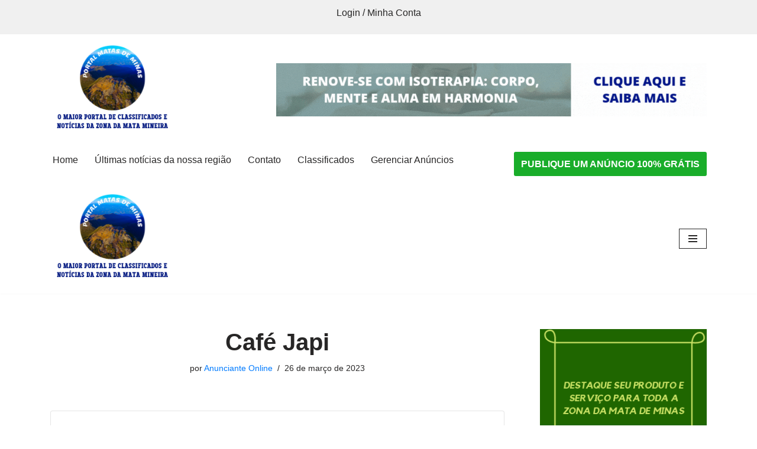

--- FILE ---
content_type: text/html; charset=UTF-8
request_url: https://portalmatasdeminas.com.br/classificados/cafe-japi/
body_size: 26303
content:
<!DOCTYPE html>
<html lang="pt-BR">

<head>
	
	<meta charset="UTF-8">
	<meta name="viewport" content="width=device-width, initial-scale=1, minimum-scale=1">
	<link rel="profile" href="https://gmpg.org/xfn/11">
		<meta name='robots' content='index, follow, max-image-preview:large, max-snippet:-1, max-video-preview:-1' />
	<style>img:is([sizes="auto" i], [sizes^="auto," i]) { contain-intrinsic-size: 3000px 1500px }</style>
	<meta property="og:url" content="https://portalmatasdeminas.com.br/classificados/cafe-japi/" /><meta property="og:type" content="article" /><meta property="og:title" content="Café Japi" /><meta property="og:description" content="Café Japi Café com suavidade e doçura muito marcante, corpo intermediário e extremamente agradável ao paladar, com notas florais, frutadas e cítricas. Direto do produtor para você com os melhores preços do mercado. Produzido na região das Matas de Minas tendo como berço a serra do Brigadeiro e o Pico da Bandeira a uma altitude perfeita, nossos cafés são todos produzidos em regime de economia familiar sustentável, respeitando a fauna e a flora, buscando o perfeito equilíbrio entre homem e natureza. Todo este trabalho é dedicado a você que consome nossos cafés. Para que chegue ate você o melhor produto com a melhor qualidade a um preço justo. Torra sempre fresca, torramos cafés todos os dias de acordo com os pedidos. Café embalado em embalagem italiana que conserva a qualidade o sabor e aroma do café. NOSSOS CLIENTES SÃO ÚNICOS, E POR ISTO PREPARAMOS SEMPRE O MELHOR PARA ELES, TODOS&hellip;" /><meta property="og:image" content="https://portalmatasdeminas.com.br/wp-content/uploads/classified-listing/2023/03/Cafe-Japi-1kg.jpg" /><meta property="og:site_name" content="Portal Matas de Minas" /><meta name="twitter:card" content="summary" />
	<!-- This site is optimized with the Yoast SEO plugin v21.8 - https://yoast.com/wordpress/plugins/seo/ -->
	<title>Café Japi - Portal Matas de Minas</title>
	<link rel="canonical" href="https://portalmatasdeminas.com.br/classificados/cafe-japi/" />
	<meta property="og:locale" content="pt_BR" />
	<meta property="og:type" content="article" />
	<meta property="og:title" content="Café Japi - Portal Matas de Minas" />
	<meta property="og:description" content="Café Japi Café com suavidade e doçura muito marcante, corpo intermediário e extremamente agradável ao paladar, com notas florais, frutadas e cítricas. Direto do produtor para você com os melhores preços do mercado. Produzido na região das Matas de Minas tendo como berço a serra do Brigadeiro e o Pico da Bandeira a uma altitudeContinue a ler &raquo;Café Japi" />
	<meta property="og:url" content="https://portalmatasdeminas.com.br/classificados/cafe-japi/" />
	<meta property="og:site_name" content="Portal Matas de Minas" />
	<meta property="article:modified_time" content="2023-03-27T02:27:34+00:00" />
	<meta property="og:image" content="https://portalmatasdeminas.com.br/wp-content/uploads/2022/11/Produto-vendido-e-entregue-por-PINGA-DE-MINAS-1.jpg" />
	<meta name="twitter:card" content="summary_large_image" />
	<meta name="twitter:label1" content="Est. tempo de leitura" />
	<meta name="twitter:data1" content="2 minutos" />
	<script type="application/ld+json" class="yoast-schema-graph">{"@context":"https://schema.org","@graph":[{"@type":"WebPage","@id":"https://portalmatasdeminas.com.br/classificados/cafe-japi/","url":"https://portalmatasdeminas.com.br/classificados/cafe-japi/","name":"Café Japi - Portal Matas de Minas","isPartOf":{"@id":"https://portalmatasdeminas.com.br/#website"},"primaryImageOfPage":{"@id":"https://portalmatasdeminas.com.br/classificados/cafe-japi/#primaryimage"},"image":{"@id":"https://portalmatasdeminas.com.br/classificados/cafe-japi/#primaryimage"},"thumbnailUrl":"https://portalmatasdeminas.com.br/wp-content/uploads/2022/11/Produto-vendido-e-entregue-por-PINGA-DE-MINAS-1.jpg","datePublished":"2023-03-27T02:13:39+00:00","dateModified":"2023-03-27T02:27:34+00:00","breadcrumb":{"@id":"https://portalmatasdeminas.com.br/classificados/cafe-japi/#breadcrumb"},"inLanguage":"pt-BR","potentialAction":[{"@type":"ReadAction","target":["https://portalmatasdeminas.com.br/classificados/cafe-japi/"]}]},{"@type":"ImageObject","inLanguage":"pt-BR","@id":"https://portalmatasdeminas.com.br/classificados/cafe-japi/#primaryimage","url":"https://portalmatasdeminas.com.br/wp-content/uploads/2022/11/Produto-vendido-e-entregue-por-PINGA-DE-MINAS-1.jpg","contentUrl":"https://portalmatasdeminas.com.br/wp-content/uploads/2022/11/Produto-vendido-e-entregue-por-PINGA-DE-MINAS-1.jpg","width":300,"height":250},{"@type":"BreadcrumbList","@id":"https://portalmatasdeminas.com.br/classificados/cafe-japi/#breadcrumb","itemListElement":[{"@type":"ListItem","position":1,"name":"Início","item":"https://portalmatasdeminas.com.br/"},{"@type":"ListItem","position":2,"name":"Café Japi"}]},{"@type":"WebSite","@id":"https://portalmatasdeminas.com.br/#website","url":"https://portalmatasdeminas.com.br/","name":"Portal Matas de Minas","description":"O maior portal de notícias e classificados da zona da mata mineira","publisher":{"@id":"https://portalmatasdeminas.com.br/#organization"},"potentialAction":[{"@type":"SearchAction","target":{"@type":"EntryPoint","urlTemplate":"https://portalmatasdeminas.com.br/?s={search_term_string}"},"query-input":"required name=search_term_string"}],"inLanguage":"pt-BR"},{"@type":"Organization","@id":"https://portalmatasdeminas.com.br/#organization","name":"Portal Matas de Minas","url":"https://portalmatasdeminas.com.br/","logo":{"@type":"ImageObject","inLanguage":"pt-BR","@id":"https://portalmatasdeminas.com.br/#/schema/logo/image/","url":"https://portalmatasdeminas.com.br/wp-content/uploads/2017/03/logo-3.png","contentUrl":"https://portalmatasdeminas.com.br/wp-content/uploads/2017/03/logo-3.png","width":250,"height":180,"caption":"Portal Matas de Minas"},"image":{"@id":"https://portalmatasdeminas.com.br/#/schema/logo/image/"}}]}</script>
	<!-- / Yoast SEO plugin. -->


<link rel='dns-prefetch' href='//static.addtoany.com' />
<link rel='dns-prefetch' href='//stats.wp.com' />
<link rel="alternate" type="application/rss+xml" title="Feed para Portal Matas de Minas &raquo;" href="https://portalmatasdeminas.com.br/feed/" />
<link rel="alternate" type="application/rss+xml" title="Feed de comentários para Portal Matas de Minas &raquo;" href="https://portalmatasdeminas.com.br/comments/feed/" />
<link rel="alternate" type="application/rss+xml" title="Feed de comentários para Portal Matas de Minas &raquo; Café Japi" href="https://portalmatasdeminas.com.br/classificados/cafe-japi/feed/" />
<script type="text/javascript">
/* <![CDATA[ */
window._wpemojiSettings = {"baseUrl":"https:\/\/s.w.org\/images\/core\/emoji\/16.0.1\/72x72\/","ext":".png","svgUrl":"https:\/\/s.w.org\/images\/core\/emoji\/16.0.1\/svg\/","svgExt":".svg","source":{"concatemoji":"https:\/\/portalmatasdeminas.com.br\/wp-includes\/js\/wp-emoji-release.min.js?ver=6.8.3"}};
/*! This file is auto-generated */
!function(s,n){var o,i,e;function c(e){try{var t={supportTests:e,timestamp:(new Date).valueOf()};sessionStorage.setItem(o,JSON.stringify(t))}catch(e){}}function p(e,t,n){e.clearRect(0,0,e.canvas.width,e.canvas.height),e.fillText(t,0,0);var t=new Uint32Array(e.getImageData(0,0,e.canvas.width,e.canvas.height).data),a=(e.clearRect(0,0,e.canvas.width,e.canvas.height),e.fillText(n,0,0),new Uint32Array(e.getImageData(0,0,e.canvas.width,e.canvas.height).data));return t.every(function(e,t){return e===a[t]})}function u(e,t){e.clearRect(0,0,e.canvas.width,e.canvas.height),e.fillText(t,0,0);for(var n=e.getImageData(16,16,1,1),a=0;a<n.data.length;a++)if(0!==n.data[a])return!1;return!0}function f(e,t,n,a){switch(t){case"flag":return n(e,"\ud83c\udff3\ufe0f\u200d\u26a7\ufe0f","\ud83c\udff3\ufe0f\u200b\u26a7\ufe0f")?!1:!n(e,"\ud83c\udde8\ud83c\uddf6","\ud83c\udde8\u200b\ud83c\uddf6")&&!n(e,"\ud83c\udff4\udb40\udc67\udb40\udc62\udb40\udc65\udb40\udc6e\udb40\udc67\udb40\udc7f","\ud83c\udff4\u200b\udb40\udc67\u200b\udb40\udc62\u200b\udb40\udc65\u200b\udb40\udc6e\u200b\udb40\udc67\u200b\udb40\udc7f");case"emoji":return!a(e,"\ud83e\udedf")}return!1}function g(e,t,n,a){var r="undefined"!=typeof WorkerGlobalScope&&self instanceof WorkerGlobalScope?new OffscreenCanvas(300,150):s.createElement("canvas"),o=r.getContext("2d",{willReadFrequently:!0}),i=(o.textBaseline="top",o.font="600 32px Arial",{});return e.forEach(function(e){i[e]=t(o,e,n,a)}),i}function t(e){var t=s.createElement("script");t.src=e,t.defer=!0,s.head.appendChild(t)}"undefined"!=typeof Promise&&(o="wpEmojiSettingsSupports",i=["flag","emoji"],n.supports={everything:!0,everythingExceptFlag:!0},e=new Promise(function(e){s.addEventListener("DOMContentLoaded",e,{once:!0})}),new Promise(function(t){var n=function(){try{var e=JSON.parse(sessionStorage.getItem(o));if("object"==typeof e&&"number"==typeof e.timestamp&&(new Date).valueOf()<e.timestamp+604800&&"object"==typeof e.supportTests)return e.supportTests}catch(e){}return null}();if(!n){if("undefined"!=typeof Worker&&"undefined"!=typeof OffscreenCanvas&&"undefined"!=typeof URL&&URL.createObjectURL&&"undefined"!=typeof Blob)try{var e="postMessage("+g.toString()+"("+[JSON.stringify(i),f.toString(),p.toString(),u.toString()].join(",")+"));",a=new Blob([e],{type:"text/javascript"}),r=new Worker(URL.createObjectURL(a),{name:"wpTestEmojiSupports"});return void(r.onmessage=function(e){c(n=e.data),r.terminate(),t(n)})}catch(e){}c(n=g(i,f,p,u))}t(n)}).then(function(e){for(var t in e)n.supports[t]=e[t],n.supports.everything=n.supports.everything&&n.supports[t],"flag"!==t&&(n.supports.everythingExceptFlag=n.supports.everythingExceptFlag&&n.supports[t]);n.supports.everythingExceptFlag=n.supports.everythingExceptFlag&&!n.supports.flag,n.DOMReady=!1,n.readyCallback=function(){n.DOMReady=!0}}).then(function(){return e}).then(function(){var e;n.supports.everything||(n.readyCallback(),(e=n.source||{}).concatemoji?t(e.concatemoji):e.wpemoji&&e.twemoji&&(t(e.twemoji),t(e.wpemoji)))}))}((window,document),window._wpemojiSettings);
/* ]]> */
</script>

<link rel='stylesheet' id='rtcl-bootstrap-css' href='https://portalmatasdeminas.com.br/wp-content/plugins/classified-listing/assets/css/rtcl-bootstrap.min.css?ver=4.1.1' type='text/css' media='all' />
<link rel='stylesheet' id='rtcl-public-css' href='https://portalmatasdeminas.com.br/wp-content/plugins/classified-listing/assets/css/rtcl-public.min.css?ver=2.6.7' type='text/css' media='all' />
<style id='wp-emoji-styles-inline-css' type='text/css'>

	img.wp-smiley, img.emoji {
		display: inline !important;
		border: none !important;
		box-shadow: none !important;
		height: 1em !important;
		width: 1em !important;
		margin: 0 0.07em !important;
		vertical-align: -0.1em !important;
		background: none !important;
		padding: 0 !important;
	}
</style>
<link rel='stylesheet' id='wp-block-library-css' href='https://portalmatasdeminas.com.br/wp-includes/css/dist/block-library/style.min.css?ver=6.8.3' type='text/css' media='all' />
<style id='wp-block-library-inline-css' type='text/css'>
.has-text-align-justify{text-align:justify;}
</style>
<style id='classic-theme-styles-inline-css' type='text/css'>
/*! This file is auto-generated */
.wp-block-button__link{color:#fff;background-color:#32373c;border-radius:9999px;box-shadow:none;text-decoration:none;padding:calc(.667em + 2px) calc(1.333em + 2px);font-size:1.125em}.wp-block-file__button{background:#32373c;color:#fff;text-decoration:none}
</style>
<link rel='stylesheet' id='mediaelement-css' href='https://portalmatasdeminas.com.br/wp-includes/js/mediaelement/mediaelementplayer-legacy.min.css?ver=4.2.17' type='text/css' media='all' />
<link rel='stylesheet' id='wp-mediaelement-css' href='https://portalmatasdeminas.com.br/wp-includes/js/mediaelement/wp-mediaelement.min.css?ver=6.8.3' type='text/css' media='all' />
<style id='global-styles-inline-css' type='text/css'>
:root{--wp--preset--aspect-ratio--square: 1;--wp--preset--aspect-ratio--4-3: 4/3;--wp--preset--aspect-ratio--3-4: 3/4;--wp--preset--aspect-ratio--3-2: 3/2;--wp--preset--aspect-ratio--2-3: 2/3;--wp--preset--aspect-ratio--16-9: 16/9;--wp--preset--aspect-ratio--9-16: 9/16;--wp--preset--color--black: #000000;--wp--preset--color--cyan-bluish-gray: #abb8c3;--wp--preset--color--white: #ffffff;--wp--preset--color--pale-pink: #f78da7;--wp--preset--color--vivid-red: #cf2e2e;--wp--preset--color--luminous-vivid-orange: #ff6900;--wp--preset--color--luminous-vivid-amber: #fcb900;--wp--preset--color--light-green-cyan: #7bdcb5;--wp--preset--color--vivid-green-cyan: #00d084;--wp--preset--color--pale-cyan-blue: #8ed1fc;--wp--preset--color--vivid-cyan-blue: #0693e3;--wp--preset--color--vivid-purple: #9b51e0;--wp--preset--color--neve-link-color: var(--nv-primary-accent);--wp--preset--color--neve-link-hover-color: var(--nv-secondary-accent);--wp--preset--color--nv-site-bg: var(--nv-site-bg);--wp--preset--color--nv-light-bg: var(--nv-light-bg);--wp--preset--color--nv-dark-bg: var(--nv-dark-bg);--wp--preset--color--neve-text-color: var(--nv-text-color);--wp--preset--color--nv-text-dark-bg: var(--nv-text-dark-bg);--wp--preset--color--nv-c-1: var(--nv-c-1);--wp--preset--color--nv-c-2: var(--nv-c-2);--wp--preset--gradient--vivid-cyan-blue-to-vivid-purple: linear-gradient(135deg,rgba(6,147,227,1) 0%,rgb(155,81,224) 100%);--wp--preset--gradient--light-green-cyan-to-vivid-green-cyan: linear-gradient(135deg,rgb(122,220,180) 0%,rgb(0,208,130) 100%);--wp--preset--gradient--luminous-vivid-amber-to-luminous-vivid-orange: linear-gradient(135deg,rgba(252,185,0,1) 0%,rgba(255,105,0,1) 100%);--wp--preset--gradient--luminous-vivid-orange-to-vivid-red: linear-gradient(135deg,rgba(255,105,0,1) 0%,rgb(207,46,46) 100%);--wp--preset--gradient--very-light-gray-to-cyan-bluish-gray: linear-gradient(135deg,rgb(238,238,238) 0%,rgb(169,184,195) 100%);--wp--preset--gradient--cool-to-warm-spectrum: linear-gradient(135deg,rgb(74,234,220) 0%,rgb(151,120,209) 20%,rgb(207,42,186) 40%,rgb(238,44,130) 60%,rgb(251,105,98) 80%,rgb(254,248,76) 100%);--wp--preset--gradient--blush-light-purple: linear-gradient(135deg,rgb(255,206,236) 0%,rgb(152,150,240) 100%);--wp--preset--gradient--blush-bordeaux: linear-gradient(135deg,rgb(254,205,165) 0%,rgb(254,45,45) 50%,rgb(107,0,62) 100%);--wp--preset--gradient--luminous-dusk: linear-gradient(135deg,rgb(255,203,112) 0%,rgb(199,81,192) 50%,rgb(65,88,208) 100%);--wp--preset--gradient--pale-ocean: linear-gradient(135deg,rgb(255,245,203) 0%,rgb(182,227,212) 50%,rgb(51,167,181) 100%);--wp--preset--gradient--electric-grass: linear-gradient(135deg,rgb(202,248,128) 0%,rgb(113,206,126) 100%);--wp--preset--gradient--midnight: linear-gradient(135deg,rgb(2,3,129) 0%,rgb(40,116,252) 100%);--wp--preset--font-size--small: 13px;--wp--preset--font-size--medium: 20px;--wp--preset--font-size--large: 36px;--wp--preset--font-size--x-large: 42px;--wp--preset--spacing--20: 0.44rem;--wp--preset--spacing--30: 0.67rem;--wp--preset--spacing--40: 1rem;--wp--preset--spacing--50: 1.5rem;--wp--preset--spacing--60: 2.25rem;--wp--preset--spacing--70: 3.38rem;--wp--preset--spacing--80: 5.06rem;--wp--preset--shadow--natural: 6px 6px 9px rgba(0, 0, 0, 0.2);--wp--preset--shadow--deep: 12px 12px 50px rgba(0, 0, 0, 0.4);--wp--preset--shadow--sharp: 6px 6px 0px rgba(0, 0, 0, 0.2);--wp--preset--shadow--outlined: 6px 6px 0px -3px rgba(255, 255, 255, 1), 6px 6px rgba(0, 0, 0, 1);--wp--preset--shadow--crisp: 6px 6px 0px rgba(0, 0, 0, 1);}:where(.is-layout-flex){gap: 0.5em;}:where(.is-layout-grid){gap: 0.5em;}body .is-layout-flex{display: flex;}.is-layout-flex{flex-wrap: wrap;align-items: center;}.is-layout-flex > :is(*, div){margin: 0;}body .is-layout-grid{display: grid;}.is-layout-grid > :is(*, div){margin: 0;}:where(.wp-block-columns.is-layout-flex){gap: 2em;}:where(.wp-block-columns.is-layout-grid){gap: 2em;}:where(.wp-block-post-template.is-layout-flex){gap: 1.25em;}:where(.wp-block-post-template.is-layout-grid){gap: 1.25em;}.has-black-color{color: var(--wp--preset--color--black) !important;}.has-cyan-bluish-gray-color{color: var(--wp--preset--color--cyan-bluish-gray) !important;}.has-white-color{color: var(--wp--preset--color--white) !important;}.has-pale-pink-color{color: var(--wp--preset--color--pale-pink) !important;}.has-vivid-red-color{color: var(--wp--preset--color--vivid-red) !important;}.has-luminous-vivid-orange-color{color: var(--wp--preset--color--luminous-vivid-orange) !important;}.has-luminous-vivid-amber-color{color: var(--wp--preset--color--luminous-vivid-amber) !important;}.has-light-green-cyan-color{color: var(--wp--preset--color--light-green-cyan) !important;}.has-vivid-green-cyan-color{color: var(--wp--preset--color--vivid-green-cyan) !important;}.has-pale-cyan-blue-color{color: var(--wp--preset--color--pale-cyan-blue) !important;}.has-vivid-cyan-blue-color{color: var(--wp--preset--color--vivid-cyan-blue) !important;}.has-vivid-purple-color{color: var(--wp--preset--color--vivid-purple) !important;}.has-neve-link-color-color{color: var(--wp--preset--color--neve-link-color) !important;}.has-neve-link-hover-color-color{color: var(--wp--preset--color--neve-link-hover-color) !important;}.has-nv-site-bg-color{color: var(--wp--preset--color--nv-site-bg) !important;}.has-nv-light-bg-color{color: var(--wp--preset--color--nv-light-bg) !important;}.has-nv-dark-bg-color{color: var(--wp--preset--color--nv-dark-bg) !important;}.has-neve-text-color-color{color: var(--wp--preset--color--neve-text-color) !important;}.has-nv-text-dark-bg-color{color: var(--wp--preset--color--nv-text-dark-bg) !important;}.has-nv-c-1-color{color: var(--wp--preset--color--nv-c-1) !important;}.has-nv-c-2-color{color: var(--wp--preset--color--nv-c-2) !important;}.has-black-background-color{background-color: var(--wp--preset--color--black) !important;}.has-cyan-bluish-gray-background-color{background-color: var(--wp--preset--color--cyan-bluish-gray) !important;}.has-white-background-color{background-color: var(--wp--preset--color--white) !important;}.has-pale-pink-background-color{background-color: var(--wp--preset--color--pale-pink) !important;}.has-vivid-red-background-color{background-color: var(--wp--preset--color--vivid-red) !important;}.has-luminous-vivid-orange-background-color{background-color: var(--wp--preset--color--luminous-vivid-orange) !important;}.has-luminous-vivid-amber-background-color{background-color: var(--wp--preset--color--luminous-vivid-amber) !important;}.has-light-green-cyan-background-color{background-color: var(--wp--preset--color--light-green-cyan) !important;}.has-vivid-green-cyan-background-color{background-color: var(--wp--preset--color--vivid-green-cyan) !important;}.has-pale-cyan-blue-background-color{background-color: var(--wp--preset--color--pale-cyan-blue) !important;}.has-vivid-cyan-blue-background-color{background-color: var(--wp--preset--color--vivid-cyan-blue) !important;}.has-vivid-purple-background-color{background-color: var(--wp--preset--color--vivid-purple) !important;}.has-neve-link-color-background-color{background-color: var(--wp--preset--color--neve-link-color) !important;}.has-neve-link-hover-color-background-color{background-color: var(--wp--preset--color--neve-link-hover-color) !important;}.has-nv-site-bg-background-color{background-color: var(--wp--preset--color--nv-site-bg) !important;}.has-nv-light-bg-background-color{background-color: var(--wp--preset--color--nv-light-bg) !important;}.has-nv-dark-bg-background-color{background-color: var(--wp--preset--color--nv-dark-bg) !important;}.has-neve-text-color-background-color{background-color: var(--wp--preset--color--neve-text-color) !important;}.has-nv-text-dark-bg-background-color{background-color: var(--wp--preset--color--nv-text-dark-bg) !important;}.has-nv-c-1-background-color{background-color: var(--wp--preset--color--nv-c-1) !important;}.has-nv-c-2-background-color{background-color: var(--wp--preset--color--nv-c-2) !important;}.has-black-border-color{border-color: var(--wp--preset--color--black) !important;}.has-cyan-bluish-gray-border-color{border-color: var(--wp--preset--color--cyan-bluish-gray) !important;}.has-white-border-color{border-color: var(--wp--preset--color--white) !important;}.has-pale-pink-border-color{border-color: var(--wp--preset--color--pale-pink) !important;}.has-vivid-red-border-color{border-color: var(--wp--preset--color--vivid-red) !important;}.has-luminous-vivid-orange-border-color{border-color: var(--wp--preset--color--luminous-vivid-orange) !important;}.has-luminous-vivid-amber-border-color{border-color: var(--wp--preset--color--luminous-vivid-amber) !important;}.has-light-green-cyan-border-color{border-color: var(--wp--preset--color--light-green-cyan) !important;}.has-vivid-green-cyan-border-color{border-color: var(--wp--preset--color--vivid-green-cyan) !important;}.has-pale-cyan-blue-border-color{border-color: var(--wp--preset--color--pale-cyan-blue) !important;}.has-vivid-cyan-blue-border-color{border-color: var(--wp--preset--color--vivid-cyan-blue) !important;}.has-vivid-purple-border-color{border-color: var(--wp--preset--color--vivid-purple) !important;}.has-neve-link-color-border-color{border-color: var(--wp--preset--color--neve-link-color) !important;}.has-neve-link-hover-color-border-color{border-color: var(--wp--preset--color--neve-link-hover-color) !important;}.has-nv-site-bg-border-color{border-color: var(--wp--preset--color--nv-site-bg) !important;}.has-nv-light-bg-border-color{border-color: var(--wp--preset--color--nv-light-bg) !important;}.has-nv-dark-bg-border-color{border-color: var(--wp--preset--color--nv-dark-bg) !important;}.has-neve-text-color-border-color{border-color: var(--wp--preset--color--neve-text-color) !important;}.has-nv-text-dark-bg-border-color{border-color: var(--wp--preset--color--nv-text-dark-bg) !important;}.has-nv-c-1-border-color{border-color: var(--wp--preset--color--nv-c-1) !important;}.has-nv-c-2-border-color{border-color: var(--wp--preset--color--nv-c-2) !important;}.has-vivid-cyan-blue-to-vivid-purple-gradient-background{background: var(--wp--preset--gradient--vivid-cyan-blue-to-vivid-purple) !important;}.has-light-green-cyan-to-vivid-green-cyan-gradient-background{background: var(--wp--preset--gradient--light-green-cyan-to-vivid-green-cyan) !important;}.has-luminous-vivid-amber-to-luminous-vivid-orange-gradient-background{background: var(--wp--preset--gradient--luminous-vivid-amber-to-luminous-vivid-orange) !important;}.has-luminous-vivid-orange-to-vivid-red-gradient-background{background: var(--wp--preset--gradient--luminous-vivid-orange-to-vivid-red) !important;}.has-very-light-gray-to-cyan-bluish-gray-gradient-background{background: var(--wp--preset--gradient--very-light-gray-to-cyan-bluish-gray) !important;}.has-cool-to-warm-spectrum-gradient-background{background: var(--wp--preset--gradient--cool-to-warm-spectrum) !important;}.has-blush-light-purple-gradient-background{background: var(--wp--preset--gradient--blush-light-purple) !important;}.has-blush-bordeaux-gradient-background{background: var(--wp--preset--gradient--blush-bordeaux) !important;}.has-luminous-dusk-gradient-background{background: var(--wp--preset--gradient--luminous-dusk) !important;}.has-pale-ocean-gradient-background{background: var(--wp--preset--gradient--pale-ocean) !important;}.has-electric-grass-gradient-background{background: var(--wp--preset--gradient--electric-grass) !important;}.has-midnight-gradient-background{background: var(--wp--preset--gradient--midnight) !important;}.has-small-font-size{font-size: var(--wp--preset--font-size--small) !important;}.has-medium-font-size{font-size: var(--wp--preset--font-size--medium) !important;}.has-large-font-size{font-size: var(--wp--preset--font-size--large) !important;}.has-x-large-font-size{font-size: var(--wp--preset--font-size--x-large) !important;}
:where(.wp-block-post-template.is-layout-flex){gap: 1.25em;}:where(.wp-block-post-template.is-layout-grid){gap: 1.25em;}
:where(.wp-block-columns.is-layout-flex){gap: 2em;}:where(.wp-block-columns.is-layout-grid){gap: 2em;}
:root :where(.wp-block-pullquote){font-size: 1.5em;line-height: 1.6;}
</style>
<link rel='stylesheet' id='gb-frontend-block-css' href='https://portalmatasdeminas.com.br/wp-content/plugins/classified-listing/assets/css/gb-frontend-block.css?ver=2.6.7' type='text/css' media='all' />
<link rel='stylesheet' id='contact-form-7-css' href='https://portalmatasdeminas.com.br/wp-content/plugins/contact-form-7/includes/css/styles.css?ver=5.8.6' type='text/css' media='all' />
<link rel='stylesheet' id='neve-style-css' href='https://portalmatasdeminas.com.br/wp-content/themes/neve/style-main-new.min.css?ver=3.7.5' type='text/css' media='all' />
<style id='neve-style-inline-css' type='text/css'>
.nv-meta-list li.meta:not(:last-child):after { content:"/" }.nv-meta-list .no-mobile{
			display:none;
		}.nv-meta-list li.last::after{
			content: ""!important;
		}@media (min-width: 769px) {
			.nv-meta-list .no-mobile {
				display: inline-block;
			}
			.nv-meta-list li.last:not(:last-child)::after {
		 		content: "/" !important;
			}
		}
 :root{ --container: 748px;--postwidth:100%; --primarybtnbg: var(--nv-primary-accent); --primarybtnhoverbg: var(--nv-primary-accent); --primarybtncolor: #fff; --secondarybtncolor: var(--nv-primary-accent); --primarybtnhovercolor: #fff; --secondarybtnhovercolor: var(--nv-primary-accent);--primarybtnborderradius:3px;--secondarybtnborderradius:3px;--secondarybtnborderwidth:3px;--btnpadding:13px 15px;--primarybtnpadding:13px 15px;--secondarybtnpadding:calc(13px - 3px) calc(15px - 3px); --bodyfontfamily: Arial,Helvetica,sans-serif; --bodyfontsize: 15px; --bodylineheight: 1.6; --bodyletterspacing: 0px; --bodyfontweight: 400; --h1fontsize: 36px; --h1fontweight: 700; --h1lineheight: 1.2; --h1letterspacing: 0px; --h1texttransform: none; --h2fontsize: 28px; --h2fontweight: 700; --h2lineheight: 1.3; --h2letterspacing: 0px; --h2texttransform: none; --h3fontsize: 24px; --h3fontweight: 700; --h3lineheight: 1.4; --h3letterspacing: 0px; --h3texttransform: none; --h4fontsize: 20px; --h4fontweight: 700; --h4lineheight: 1.6; --h4letterspacing: 0px; --h4texttransform: none; --h5fontsize: 16px; --h5fontweight: 700; --h5lineheight: 1.6; --h5letterspacing: 0px; --h5texttransform: none; --h6fontsize: 14px; --h6fontweight: 700; --h6lineheight: 1.6; --h6letterspacing: 0px; --h6texttransform: none;--formfieldborderwidth:2px;--formfieldborderradius:3px; --formfieldbgcolor: var(--nv-site-bg); --formfieldbordercolor: #dddddd; --formfieldcolor: var(--nv-text-color);--formfieldpadding:10px 12px; } .has-neve-button-color-color{ color: var(--nv-primary-accent)!important; } .has-neve-button-color-background-color{ background-color: var(--nv-primary-accent)!important; } .single-post-container .alignfull > [class*="__inner-container"], .single-post-container .alignwide > [class*="__inner-container"]{ max-width:718px } .nv-meta-list{ --avatarsize: 20px; } .single .nv-meta-list{ --avatarsize: 20px; } .nv-is-boxed.nv-comments-wrap{ --padding:20px; } .nv-is-boxed.comment-respond{ --padding:20px; } .single:not(.single-product), .page{ --c-vspace:0 0 0 0;; } .global-styled{ --bgcolor: var(--nv-site-bg); } .header-top{ --rowbcolor: var(--nv-light-bg); --color: var(--nv-text-color); --bgcolor: #f0f0f0; } .header-main{ --rowbcolor: var(--nv-light-bg); --color: var(--nv-text-color); --bgcolor: #ffffff; } .header-bottom{ --rowbcolor: var(--nv-light-bg); --color: var(--nv-text-color); --bgcolor: #ffffff; } .header-menu-sidebar-bg{ --justify: flex-start; --textalign: left;--flexg: 1;--wrapdropdownwidth: auto; --color: var(--nv-text-color); --bgcolor: #ffffff; } .header-menu-sidebar{ width: 360px; } .builder-item--logo{ --maxwidth: 120px; --fs: 24px;--padding:10px 0;--margin:0; --textalign: left;--justify: flex-start; } .builder-item--nav-icon,.header-menu-sidebar .close-sidebar-panel .navbar-toggle{ --borderradius:3px;--borderwidth:1px; } .builder-item--nav-icon{ --label-margin:0 5px 0 0;;--padding:10px 15px;--margin:0; } .builder-item--primary-menu{ --hovercolor: var(--nv-secondary-accent); --hovertextcolor: var(--nv-text-color); --activecolor: var(--nv-primary-accent); --spacing: 20px; --height: 25px;--padding:0;--margin:0; --fontsize: 1em; --lineheight: 1.6; --letterspacing: 0px; --fontweight: 500; --texttransform: none; --iconsize: 1em; } .hfg-is-group.has-primary-menu .inherit-ff{ --inheritedfw: 500; } .builder-item--button_base{ --primarybtnbg: #19ad2a; --primarybtncolor: #fff; --primarybtnhoverbg: var(--nv-primary-accent); --primarybtnhovercolor: #fff;--primarybtnborderradius:3px;--primarybtnshadow:none;--primarybtnhovershadow:none;--padding:8px 12px;--margin:0; } .builder-item--custom_html{ --padding:0;--margin:0; --fontsize: 1em; --lineheight: 1.6; --letterspacing: 0px; --fontweight: 500; --texttransform: none; --iconsize: 1em; --textalign: left;--justify: flex-start; } .builder-item--secondary-menu{ --hovercolor: var(--nv-secondary-accent); --hovertextcolor: var(--nv-text-color); --spacing: 20px; --height: 25px;--padding:0;--margin:0; --fontsize: 1em; --lineheight: 1.6; --letterspacing: 0px; --fontweight: 500; --texttransform: none; --iconsize: 1em; } .hfg-is-group.has-secondary-menu .inherit-ff{ --inheritedfw: 500; } .footer-top-inner .row{ grid-template-columns:1fr 1fr 1fr; --valign: flex-start; } .footer-top{ --rowbcolor: var(--nv-light-bg); --color: var(--nv-text-color); --bgcolor: #ffffff; } .footer-main-inner .row{ grid-template-columns:1fr 1fr 1fr; --valign: flex-start; } .footer-main{ --rowbcolor: var(--nv-light-bg); --color: var(--nv-text-color); --bgcolor: var(--nv-site-bg); } .footer-bottom-inner .row{ grid-template-columns:1fr 1fr 1fr; --valign: flex-start; } .footer-bottom{ --rowbcolor: var(--nv-light-bg); --color: var(--nv-text-dark-bg); --bgcolor: #24292e; } @media(min-width: 576px){ :root{ --container: 992px;--postwidth:50%;--btnpadding:13px 15px;--primarybtnpadding:13px 15px;--secondarybtnpadding:calc(13px - 3px) calc(15px - 3px); --bodyfontsize: 16px; --bodylineheight: 1.6; --bodyletterspacing: 0px; --h1fontsize: 38px; --h1lineheight: 1.2; --h1letterspacing: 0px; --h2fontsize: 30px; --h2lineheight: 1.2; --h2letterspacing: 0px; --h3fontsize: 26px; --h3lineheight: 1.4; --h3letterspacing: 0px; --h4fontsize: 22px; --h4lineheight: 1.5; --h4letterspacing: 0px; --h5fontsize: 18px; --h5lineheight: 1.6; --h5letterspacing: 0px; --h6fontsize: 14px; --h6lineheight: 1.6; --h6letterspacing: 0px; } .single-post-container .alignfull > [class*="__inner-container"], .single-post-container .alignwide > [class*="__inner-container"]{ max-width:962px } .nv-meta-list{ --avatarsize: 20px; } .single .nv-meta-list{ --avatarsize: 20px; } .nv-is-boxed.nv-comments-wrap{ --padding:30px; } .nv-is-boxed.comment-respond{ --padding:30px; } .single:not(.single-product), .page{ --c-vspace:0 0 0 0;; } .header-menu-sidebar-bg{ --justify: flex-start; --textalign: left;--flexg: 1;--wrapdropdownwidth: auto; } .header-menu-sidebar{ width: 360px; } .builder-item--logo{ --maxwidth: 120px; --fs: 24px;--padding:10px 0;--margin:0; --textalign: left;--justify: flex-start; } .builder-item--nav-icon{ --label-margin:0 5px 0 0;;--padding:10px 15px;--margin:0; } .builder-item--primary-menu{ --spacing: 20px; --height: 25px;--padding:0;--margin:0; --fontsize: 1em; --lineheight: 1.6; --letterspacing: 0px; --iconsize: 1em; } .builder-item--button_base{ --padding:8px 12px;--margin:0; } .builder-item--custom_html{ --padding:0;--margin:0; --fontsize: 1em; --lineheight: 1.6; --letterspacing: 0px; --iconsize: 1em; --textalign: left;--justify: flex-start; } .builder-item--secondary-menu{ --spacing: 20px; --height: 25px;--padding:0;--margin:0; --fontsize: 1em; --lineheight: 1.6; --letterspacing: 0px; --iconsize: 1em; } }@media(min-width: 960px){ :root{ --container: 1170px;--postwidth:33.333333333333%;--btnpadding:13px 15px;--primarybtnpadding:13px 15px;--secondarybtnpadding:calc(13px - 3px) calc(15px - 3px); --bodyfontsize: 16px; --bodylineheight: 1.7; --bodyletterspacing: 0px; --h1fontsize: 40px; --h1lineheight: 1.1; --h1letterspacing: 0px; --h2fontsize: 32px; --h2lineheight: 1.2; --h2letterspacing: 0px; --h3fontsize: 28px; --h3lineheight: 1.4; --h3letterspacing: 0px; --h4fontsize: 24px; --h4lineheight: 1.5; --h4letterspacing: 0px; --h5fontsize: 20px; --h5lineheight: 1.6; --h5letterspacing: 0px; --h6fontsize: 16px; --h6lineheight: 1.6; --h6letterspacing: 0px; } body:not(.single):not(.archive):not(.blog):not(.search):not(.error404) .neve-main > .container .col, body.post-type-archive-course .neve-main > .container .col, body.post-type-archive-llms_membership .neve-main > .container .col{ max-width: 100%; } body:not(.single):not(.archive):not(.blog):not(.search):not(.error404) .nv-sidebar-wrap, body.post-type-archive-course .nv-sidebar-wrap, body.post-type-archive-llms_membership .nv-sidebar-wrap{ max-width: 0%; } .neve-main > .archive-container .nv-index-posts.col{ max-width: 100%; } .neve-main > .archive-container .nv-sidebar-wrap{ max-width: 0%; } .neve-main > .single-post-container .nv-single-post-wrap.col{ max-width: 70%; } .single-post-container .alignfull > [class*="__inner-container"], .single-post-container .alignwide > [class*="__inner-container"]{ max-width:789px } .container-fluid.single-post-container .alignfull > [class*="__inner-container"], .container-fluid.single-post-container .alignwide > [class*="__inner-container"]{ max-width:calc(70% + 15px) } .neve-main > .single-post-container .nv-sidebar-wrap{ max-width: 30%; } .nv-meta-list{ --avatarsize: 20px; } .single .nv-meta-list{ --avatarsize: 20px; } .nv-is-boxed.nv-comments-wrap{ --padding:40px; } .nv-is-boxed.comment-respond{ --padding:40px; } .single:not(.single-product), .page{ --c-vspace:0 0 0 0;; } .header-menu-sidebar-bg{ --justify: flex-start; --textalign: left;--flexg: 1;--wrapdropdownwidth: auto; } .header-menu-sidebar{ width: 360px; } .builder-item--logo{ --maxwidth: 210px; --fs: 24px;--padding:10px 0 10px 0;;--margin:0; --textalign: left;--justify: flex-start; } .builder-item--nav-icon{ --label-margin:0 5px 0 0;;--padding:10px 15px;--margin:0; } .builder-item--primary-menu{ --spacing: 20px; --height: 25px;--padding:0;--margin:0; --fontsize: 1em; --lineheight: 1.6; --letterspacing: 0px; --iconsize: 1em; } .builder-item--button_base{ --padding:8px 12px;--margin:0; } .builder-item--custom_html{ --padding:0;--margin:0; --fontsize: 1em; --lineheight: 1.6; --letterspacing: 0px; --iconsize: 1em; --textalign: left;--justify: flex-start; } .builder-item--secondary-menu{ --spacing: 20px; --height: 25px;--padding:0;--margin:0; --fontsize: 1em; --lineheight: 1.6; --letterspacing: 0px; --iconsize: 1em; } }.nv-content-wrap .elementor a:not(.button):not(.wp-block-file__button){ text-decoration: none; }:root{--nv-primary-accent:#2f5aae;--nv-secondary-accent:#2f5aae;--nv-site-bg:#ffffff;--nv-light-bg:#f4f5f7;--nv-dark-bg:#121212;--nv-text-color:#272626;--nv-text-dark-bg:#ffffff;--nv-c-1:#9463ae;--nv-c-2:#be574b;--nv-fallback-ff:Arial, Helvetica, sans-serif;}
:root{--e-global-color-nvprimaryaccent:#2f5aae;--e-global-color-nvsecondaryaccent:#2f5aae;--e-global-color-nvsitebg:#ffffff;--e-global-color-nvlightbg:#f4f5f7;--e-global-color-nvdarkbg:#121212;--e-global-color-nvtextcolor:#272626;--e-global-color-nvtextdarkbg:#ffffff;--e-global-color-nvc1:#9463ae;--e-global-color-nvc2:#be574b;}
</style>
<link rel='stylesheet' id='addtoany-css' href='https://portalmatasdeminas.com.br/wp-content/plugins/add-to-any/addtoany.min.css?ver=1.16' type='text/css' media='all' />
<script type="text/javascript" async='async' src="https://portalmatasdeminas.com.br/wp-includes/js/jquery/jquery.min.js?ver=3.7.1" id="jquery-core-js"></script>
<script type="text/javascript" async='async' src="https://portalmatasdeminas.com.br/wp-includes/js/jquery/jquery-migrate.min.js?ver=3.4.1" id="jquery-migrate-js"></script>
<script type="text/javascript" async='async' src="https://portalmatasdeminas.com.br/wp-includes/js/imagesloaded.min.js?ver=5.0.0" id="imagesloaded-js"></script>
<script type="text/javascript" async='async' src="https://portalmatasdeminas.com.br/wp-content/plugins/classified-listing/assets/vendor/swiper/swiper-bundle.min.js?ver=7.4.1" id="swiper-js"></script>
<script type="text/javascript" async='async' src="https://portalmatasdeminas.com.br/wp-content/plugins/classified-listing/assets/vendor/jquery.validate.min.js?ver=1.19.1" id="jquery-validator-js"></script>
<script type="text/javascript" id="rtcl-validator-js-extra">
/* <![CDATA[ */
var rtcl_validator = {"messages":{"session_expired":"Session Expired!!","server_error":"Server Error!!","required":"This field is required.","remote":"Please fix this field.","email":"Please enter a valid email address.","url":"Please enter a valid URL.","date":"Please enter a valid date.","dateISO":"Please enter a valid date (ISO).","number":"Please enter a valid number.","digits":"Please enter only digits.","equalTo":"Please enter the same value again.","maxlength":"Please enter no more than {0} characters.","minlength":"Please enter at least {0} characters.","rangelength":"Please enter a value between {0} and {1} characters long.","range":"Please enter a value between {0} and {1}.","pattern":"Invalid format.","maxWords":"Please enter {0} words or less.","minWords":"Please enter at least {0} words.","rangeWords":"Please enter between {0} and {1} words.","alphanumeric":"Letters, numbers, and underscores only please","lettersonly":"Only alphabets and spaces are allowed.","accept":"Please enter a value with a valid mimetype.","max":"Please enter a value less than or equal to {0}.","min":"Please enter a value greater than or equal to {0}.","step":"Please enter a multiple of {0}.","extension":"Please Select a value file with a valid extension.","password":"Your password must be at least 6 characters long.","greaterThan":"Max must be greater than min","maxPrice":"Max price must be greater than regular price","cc":{"number":"Please enter a valid credit card number.","cvc":"Enter a valid cvc number.","expiry":"Enter a valid expiry date","incorrect_number":"Your card number is incorrect.","abort":"A network error has occurred, and you have not been charged. Please try again."}},"pwsL10n":{"unknown":"Password strength unknown","short":"Very weak","bad":"Weak","good":"Medium","strong":"Strong","mismatch":"Mismatch"},"scroll_top":"200","pw_min_length":"6"};
/* ]]> */
</script>
<script type="text/javascript" async='async' src="https://portalmatasdeminas.com.br/wp-content/plugins/classified-listing/assets/js/rtcl-validator.min.js?ver=2.6.7" id="rtcl-validator-js"></script>
<script type="text/javascript" async='async' src="https://portalmatasdeminas.com.br/wp-includes/js/dist/vendor/moment.min.js?ver=2.30.1" id="moment-js"></script>
<script type="text/javascript" id="moment-js-after">
/* <![CDATA[ */
moment.updateLocale( 'pt_BR', {"months":["janeiro","fevereiro","mar\u00e7o","abril","maio","junho","julho","agosto","setembro","outubro","novembro","dezembro"],"monthsShort":["jan","fev","mar","abr","maio","jun","jul","ago","set","out","nov","dez"],"weekdays":["domingo","segunda-feira","ter\u00e7a-feira","quarta-feira","quinta-feira","sexta-feira","s\u00e1bado"],"weekdaysShort":["dom","seg","ter","qua","qui","sex","s\u00e1b"],"week":{"dow":0},"longDateFormat":{"LT":"H:i","LTS":null,"L":null,"LL":"j \\d\\e F \\d\\e Y","LLL":"j \\d\\e F \\d\\e Y, H:i","LLLL":null}} );
/* ]]> */
</script>
<script type="text/javascript" async='async' src="https://portalmatasdeminas.com.br/wp-content/plugins/classified-listing/assets/vendor/daterangepicker/daterangepicker.js?ver=3.0.5" id="daterangepicker-js"></script>
<script type="text/javascript" async='async' src="https://portalmatasdeminas.com.br/wp-content/plugins/classified-listing/assets/js/rtcl-common.min.js?ver=2.6.7" id="rtcl-common-js"></script>
<script type="text/javascript" id="addtoany-core-js-before">
/* <![CDATA[ */
window.a2a_config=window.a2a_config||{};a2a_config.callbacks=[];a2a_config.overlays=[];a2a_config.templates={};a2a_localize = {
	Share: "Compartilhar",
	Save: "Salvar",
	Subscribe: "Inscrever",
	Email: "Email",
	Bookmark: "Favoritos",
	ShowAll: "Mostrar tudo",
	ShowLess: "Mostrar menos",
	FindServices: "Procurar serviço(s)",
	FindAnyServiceToAddTo: "Encontrar rapidamente qualquer serviço para",
	PoweredBy: "Serviço fornecido por",
	ShareViaEmail: "Share via email",
	SubscribeViaEmail: "Subscribe via email",
	BookmarkInYourBrowser: "Adicionar aos favoritos",
	BookmarkInstructions: "Press Ctrl+D or \u2318+D to bookmark this page",
	AddToYourFavorites: "Adicionar a favoritos",
	SendFromWebOrProgram: "Send from any email address or email program",
	EmailProgram: "Email program",
	More: "More&#8230;",
	ThanksForSharing: "Thanks for sharing!",
	ThanksForFollowing: "Thanks for following!"
};
/* ]]> */
</script>
<script type="text/javascript" async async='async' src="https://static.addtoany.com/menu/page.js" id="addtoany-core-js"></script>
<script type="text/javascript" async async='async' src="https://portalmatasdeminas.com.br/wp-content/plugins/add-to-any/addtoany.min.js?ver=1.1" id="addtoany-jquery-js"></script>
<link rel="https://api.w.org/" href="https://portalmatasdeminas.com.br/wp-json/" /><link rel="alternate" title="JSON" type="application/json" href="https://portalmatasdeminas.com.br/wp-json/wp/v2/rtcl_listing/24831" /><link rel="EditURI" type="application/rsd+xml" title="RSD" href="https://portalmatasdeminas.com.br/xmlrpc.php?rsd" />
<meta name="generator" content="WordPress 6.8.3" />
<link rel='shortlink' href='https://portalmatasdeminas.com.br/?p=24831' />
<link rel="alternate" title="oEmbed (JSON)" type="application/json+oembed" href="https://portalmatasdeminas.com.br/wp-json/oembed/1.0/embed?url=https%3A%2F%2Fportalmatasdeminas.com.br%2Fclassificados%2Fcafe-japi%2F" />
<link rel="alternate" title="oEmbed (XML)" type="text/xml+oembed" href="https://portalmatasdeminas.com.br/wp-json/oembed/1.0/embed?url=https%3A%2F%2Fportalmatasdeminas.com.br%2Fclassificados%2Fcafe-japi%2F&#038;format=xml" />

<!-- This site is using AdRotate v5.12.7 to display their advertisements - https://ajdg.solutions/ -->
<!-- AdRotate CSS -->
<style type="text/css" media="screen">
	.g { margin:0px; padding:0px; overflow:hidden; line-height:1; zoom:1; }
	.g img { height:auto; }
	.g-col { position:relative; float:left; }
	.g-col:first-child { margin-left: 0; }
	.g-col:last-child { margin-right: 0; }
	@media only screen and (max-width: 480px) {
		.g-col, .g-dyn, .g-single { width:100%; margin-left:0; margin-right:0; }
	}
</style>
<!-- /AdRotate CSS -->

	<style>img#wpstats{display:none}</style>
		<meta name="generator" content="Elementor 3.18.3; features: e_dom_optimization, e_optimized_assets_loading, additional_custom_breakpoints, block_editor_assets_optimize, e_image_loading_optimization; settings: css_print_method-external, google_font-enabled, font_display-auto">
      <meta name="onesignal" content="wordpress-plugin"/>
            <script>

      window.OneSignal = window.OneSignal || [];

      OneSignal.push( function() {
        OneSignal.SERVICE_WORKER_UPDATER_PATH = "OneSignalSDKUpdaterWorker.js.php";
                      OneSignal.SERVICE_WORKER_PATH = "OneSignalSDKWorker.js.php";
                      OneSignal.SERVICE_WORKER_PARAM = { scope: "/" };
        OneSignal.setDefaultNotificationUrl("https://portalmatasdeminas.com.br");
        var oneSignal_options = {};
        window._oneSignalInitOptions = oneSignal_options;

        oneSignal_options['wordpress'] = true;
oneSignal_options['appId'] = '7809eed3-8238-48b9-8b15-90b8a274ab13';
oneSignal_options['allowLocalhostAsSecureOrigin'] = true;
oneSignal_options['welcomeNotification'] = { };
oneSignal_options['welcomeNotification']['title'] = "Portal Matas de Minas";
oneSignal_options['welcomeNotification']['message'] = "Obrigado por inscrever-se!";
oneSignal_options['path'] = "https://portalmatasdeminas.com.br/wp-content/plugins/onesignal-free-web-push-notifications/sdk_files/";
oneSignal_options['safari_web_id'] = "web.onesignal.auto.5093406a-927f-4c57-a877-608b6718a7cc";
oneSignal_options['promptOptions'] = { };
oneSignal_options['promptOptions']['actionMessage'] = "Receba o melhor conteúdo sobre a Zona da Mata Mineira";
oneSignal_options['promptOptions']['exampleNotificationTitleDesktop'] = "Este é um exemplo de notificação";
oneSignal_options['promptOptions']['exampleNotificationMessageDesktop'] = "As notificações aparecerão assim em seu dispositivo";
oneSignal_options['promptOptions']['exampleNotificationTitleMobile'] = "Este é um exemplo de notificação";
oneSignal_options['promptOptions']['exampleNotificationMessageMobile'] = "As notificações aparecerão assim em seu dispositivo";
oneSignal_options['promptOptions']['exampleNotificationCaption'] = "( você pode cancelar a inscrição a qualquer momento)";
oneSignal_options['promptOptions']['acceptButtonText'] = "CONTINUE";
oneSignal_options['promptOptions']['cancelButtonText'] = "NÃO OBRIGADO";
oneSignal_options['promptOptions']['siteName'] = "portalmatasdeminas.com.br";
oneSignal_options['promptOptions']['autoAcceptTitle'] = "Clique em permitir";
oneSignal_options['notifyButton'] = { };
oneSignal_options['notifyButton']['enable'] = true;
oneSignal_options['notifyButton']['position'] = 'bottom-left';
oneSignal_options['notifyButton']['theme'] = 'inverse';
oneSignal_options['notifyButton']['size'] = 'medium';
oneSignal_options['notifyButton']['showCredit'] = true;
oneSignal_options['notifyButton']['text'] = {};
oneSignal_options['notifyButton']['text']['tip.state.unsubscribed'] = 'Inscreva-se para notificações';
oneSignal_options['notifyButton']['text']['tip.state.subscribed'] = 'Agora você está inscrito para receber nossas notificações';
oneSignal_options['notifyButton']['text']['tip.state.blocked'] = 'Notificações estão bloqueadas';
oneSignal_options['notifyButton']['text']['message.action.subscribed'] = 'Obrigado por se inscrever!';
oneSignal_options['notifyButton']['text']['message.action.resubscribed'] = 'Você está inscrito para notificações';
oneSignal_options['notifyButton']['text']['message.action.unsubscribed'] = 'Você não receberá mais nossas notificações';
oneSignal_options['notifyButton']['text']['dialog.main.title'] = 'Receba nossas notificações!';
oneSignal_options['notifyButton']['text']['dialog.main.button.subscribe'] = 'Inscrever';
oneSignal_options['notifyButton']['text']['dialog.main.button.unsubscribe'] = 'Não se inscrever';
oneSignal_options['notifyButton']['text']['dialog.blocked.title'] = 'Desbloquear notificações';
oneSignal_options['notifyButton']['text']['dialog.blocked.message'] = 'Siga as instruções para aceitar as notificações:';
oneSignal_options['notifyButton']['colors'] = {};
oneSignal_options['notifyButton']['colors']['circle.foreground'] = '#003a87';
oneSignal_options['notifyButton']['colors']['badge.background'] = '#003a87';
oneSignal_options['notifyButton']['colors']['pulse.color'] = '#003a87';
oneSignal_options['notifyButton']['colors']['dialog.button.background'] = '#003a87';
oneSignal_options['notifyButton']['colors']['dialog.button.background.hovering'] = '#003a87';
oneSignal_options['notifyButton']['colors']['dialog.button.background.active'] = '#003a87';
                OneSignal.init(window._oneSignalInitOptions);
                OneSignal.showSlidedownPrompt();      });

      function documentInitOneSignal() {
        var oneSignal_elements = document.getElementsByClassName("OneSignal-prompt");

        var oneSignalLinkClickHandler = function(event) { OneSignal.push(['registerForPushNotifications']); event.preventDefault(); };        for(var i = 0; i < oneSignal_elements.length; i++)
          oneSignal_elements[i].addEventListener('click', oneSignalLinkClickHandler, false);
      }

      if (document.readyState === 'complete') {
           documentInitOneSignal();
      }
      else {
           window.addEventListener("load", function(event){
               documentInitOneSignal();
          });
      }
    </script>
<link rel="icon" href="https://portalmatasdeminas.com.br/wp-content/uploads/2017/03/LOGO-MATAS-DE-MINAS-140-50x50.png" sizes="32x32" />
<link rel="icon" href="https://portalmatasdeminas.com.br/wp-content/uploads/2017/03/LOGO-MATAS-DE-MINAS-140.png" sizes="192x192" />
<link rel="apple-touch-icon" href="https://portalmatasdeminas.com.br/wp-content/uploads/2017/03/LOGO-MATAS-DE-MINAS-140.png" />
<meta name="msapplication-TileImage" content="https://portalmatasdeminas.com.br/wp-content/uploads/2017/03/LOGO-MATAS-DE-MINAS-140.png" />

<!-- BEGIN Analytics Insights v6.3.9 - https://wordpress.org/plugins/analytics-insights/ -->
<script async src="https://www.googletagmanager.com/gtag/js?id=G-GMC59L486M"></script>
<script>
  window.dataLayer = window.dataLayer || [];
  function gtag(){dataLayer.push(arguments);}
  gtag('js', new Date());
  gtag('config', 'G-GMC59L486M');
  if (window.performance) {
    var timeSincePageLoad = Math.round(performance.now());
    gtag('event', 'timing_complete', {
      'name': 'load',
      'value': timeSincePageLoad,
      'event_category': 'JS Dependencies'
    });
  }
</script>
<!-- END Analytics Insights -->

	</head>

<body  class="wp-singular rtcl_listing-template-default single single-rtcl_listing postid-24831 wp-custom-logo wp-theme-neve rtcl rtcl-page rtcl-single-no-sidebar rtcl-no-js  nv-blog-grid nv-sidebar-right menu_sidebar_slide_left elementor-default elementor-kit-24879" id="neve_body"  >
<div class="wrapper">
	
	<header class="header"  >
		<a class="neve-skip-link show-on-focus" href="#content" >
			Pular para o conteúdo		</a>
		<div id="header-grid"  class="hfg_header site-header">
	<div class="header--row header-top hide-on-mobile hide-on-tablet layout-full-contained has-center header--row"
	data-row-id="top" data-show-on="desktop">

	<div
		class="header--row-inner header-top-inner">
		<div class="container">
			<div
				class="row row--wrapper"
				data-section="hfg_header_layout_top" >
				<div class="hfg-slot left"></div><div class="hfg-slot center"><div class="builder-item desktop-right"><div class="item--inner builder-item--secondary-menu has_menu"
		data-section="secondary_menu_primary"
		data-item-id="secondary-menu">
	<div class="nv-top-bar">
	<div role="navigation" class="menu-content nav-menu-secondary"
		aria-label="Menu secundário">
		<ul id="secondary-menu" class="nav-ul"><li id="menu-item-9561" class="menu-item menu-item-type-post_type menu-item-object-page menu-item-9561"><div class="wrap"><a href="https://portalmatasdeminas.com.br/minha-conta/">Login / Minha Conta</a></div></li>
</ul>	</div>
</div>

	</div>

</div></div><div class="hfg-slot right"></div>							</div>
		</div>
	</div>
</div>


<nav class="header--row header-main hide-on-mobile hide-on-tablet layout-full-contained nv-navbar header--row"
	data-row-id="main" data-show-on="desktop">

	<div
		class="header--row-inner header-main-inner">
		<div class="container">
			<div
				class="row row--wrapper"
				data-section="hfg_header_layout_main" >
				<div class="hfg-slot left"><div class="builder-item desktop-left"><div class="item--inner builder-item--logo"
		data-section="title_tagline"
		data-item-id="logo">
	
<div class="site-logo">
	<a class="brand" href="https://portalmatasdeminas.com.br/" title="← Portal Matas de Minas"
			aria-label="Portal Matas de Minas O maior portal de notícias e classificados da zona da mata mineira" rel="home"><img width="250" height="180" src="https://portalmatasdeminas.com.br/wp-content/uploads/2017/03/logo-3.png" class="neve-site-logo skip-lazy" alt="" data-variant="logo" decoding="async" title="" /></a></div>
	</div>

</div></div><div class="hfg-slot right"><div class="builder-item desktop-left"><div class="item--inner builder-item--custom_html"
		data-section="custom_html"
		data-item-id="custom_html">
	<div class="nv-html-content"> 	<div class="g g-3"><div class="g-single a-28"><a href="https://comerciodobrasil.com.br/categoria-produto/isoterapia/"><img src="https://portalmatasdeminas.com.br/wp-content/uploads/2026/01/banner-isoterapia.gif" /></a></div></div>
</div>
	</div>

</div></div>							</div>
		</div>
	</div>
</nav>

<div class="header--row header-bottom hide-on-mobile hide-on-tablet layout-full-contained header--row"
	data-row-id="bottom" data-show-on="desktop">

	<div
		class="header--row-inner header-bottom-inner">
		<div class="container">
			<div
				class="row row--wrapper"
				data-section="hfg_header_layout_bottom" >
				<div class="hfg-slot left"><div class="builder-item has-nav"><div class="item--inner builder-item--primary-menu has_menu"
		data-section="header_menu_primary"
		data-item-id="primary-menu">
	<div class="nv-nav-wrap">
	<div role="navigation" class="nav-menu-primary"
			aria-label="Menu primário">

		<ul id="nv-primary-navigation-bottom" class="primary-menu-ul nav-ul menu-desktop"><li id="menu-item-9508" class="menu-item menu-item-type-post_type menu-item-object-page menu-item-home menu-item-9508"><div class="wrap"><a href="https://portalmatasdeminas.com.br/">Home</a></div></li>
<li id="menu-item-9533" class="menu-item menu-item-type-post_type menu-item-object-page menu-item-9533"><div class="wrap"><a href="https://portalmatasdeminas.com.br/ultimas-noticias-da-nossa-regiao/">Últimas notícias da nossa região</a></div></li>
<li id="menu-item-4326" class="menu-item menu-item-type-post_type menu-item-object-page menu-item-4326"><div class="wrap"><a href="https://portalmatasdeminas.com.br/contato/">Contato</a></div></li>
<li id="menu-item-24894" class="menu-item menu-item-type-post_type menu-item-object-page menu-item-24894"><div class="wrap"><a href="https://portalmatasdeminas.com.br/anuncios/">Classificados</a></div></li>
<li id="menu-item-9504" class="menu-item menu-item-type-post_type menu-item-object-page menu-item-9504"><div class="wrap"><a href="https://portalmatasdeminas.com.br/minha-conta/">Gerenciar Anúncios</a></div></li>
</ul>	</div>
</div>

	</div>

</div></div><div class="hfg-slot right"><div class="builder-item desktop-right"><div class="item--inner builder-item--button_base"
		data-section="header_button"
		data-item-id="button_base">
	<div class="component-wrap">
	<a href="https://portalmatasdeminas.com.br/anunciar/" class="button button-primary"
		>PUBLIQUE UM ANÚNCIO 100% GRÁTIS</a>
</div>
	</div>

</div></div>							</div>
		</div>
	</div>
</div>

<div class="header--row header-top hide-on-desktop layout-full-contained header--row"
	data-row-id="top" data-show-on="mobile">

	<div
		class="header--row-inner header-top-inner">
		<div class="container">
			<div
				class="row row--wrapper"
				data-section="hfg_header_layout_top" >
				<div class="hfg-slot left"><div class="builder-item tablet-right mobile-right"><div class="item--inner builder-item--secondary-menu has_menu"
		data-section="secondary_menu_primary"
		data-item-id="secondary-menu">
	<div class="nv-top-bar">
	<div role="navigation" class="menu-content nav-menu-secondary"
		aria-label="Menu secundário">
		<ul id="secondary-menu" class="nav-ul"><li class="menu-item menu-item-type-post_type menu-item-object-page menu-item-9561"><div class="wrap"><a href="https://portalmatasdeminas.com.br/minha-conta/">Login / Minha Conta</a></div></li>
</ul>	</div>
</div>

	</div>

</div></div><div class="hfg-slot right"></div>							</div>
		</div>
	</div>
</div>


<nav class="header--row header-main hide-on-desktop layout-full-contained nv-navbar header--row"
	data-row-id="main" data-show-on="mobile">

	<div
		class="header--row-inner header-main-inner">
		<div class="container">
			<div
				class="row row--wrapper"
				data-section="hfg_header_layout_main" >
				<div class="hfg-slot left"><div class="builder-item tablet-left mobile-left"><div class="item--inner builder-item--logo"
		data-section="title_tagline"
		data-item-id="logo">
	
<div class="site-logo">
	<a class="brand" href="https://portalmatasdeminas.com.br/" title="← Portal Matas de Minas"
			aria-label="Portal Matas de Minas O maior portal de notícias e classificados da zona da mata mineira" rel="home"><img width="250" height="180" src="https://portalmatasdeminas.com.br/wp-content/uploads/2017/03/logo-3.png" class="neve-site-logo skip-lazy" alt="" data-variant="logo" decoding="async" title="" /></a></div>
	</div>

</div></div><div class="hfg-slot right"><div class="builder-item tablet-left mobile-left"><div class="item--inner builder-item--nav-icon"
		data-section="header_menu_icon"
		data-item-id="nav-icon">
	<div class="menu-mobile-toggle item-button navbar-toggle-wrapper">
	<button type="button" class=" navbar-toggle"
			value="Menu de navegação"
					aria-label="Menu de navegação "
			aria-expanded="false" onclick="if('undefined' !== typeof toggleAriaClick ) { toggleAriaClick() }">
					<span class="bars">
				<span class="icon-bar"></span>
				<span class="icon-bar"></span>
				<span class="icon-bar"></span>
			</span>
					<span class="screen-reader-text">Menu de navegação</span>
	</button>
</div> <!--.navbar-toggle-wrapper-->


	</div>

</div></div>							</div>
		</div>
	</div>
</nav>

<div class="header--row header-bottom hide-on-desktop layout-full-contained header--row"
	data-row-id="bottom" data-show-on="mobile">

	<div
		class="header--row-inner header-bottom-inner">
		<div class="container">
			<div
				class="row row--wrapper"
				data-section="hfg_header_layout_bottom" >
				<div class="hfg-slot left"><div class="builder-item tablet-left mobile-left"><div class="item--inner builder-item--custom_html"
		data-section="custom_html"
		data-item-id="custom_html">
	<div class="nv-html-content"> 	<div class="g g-3"><div class="g-single a-28"><a href="https://comerciodobrasil.com.br/categoria-produto/isoterapia/"><img src="https://portalmatasdeminas.com.br/wp-content/uploads/2026/01/banner-isoterapia.gif" /></a></div></div>
</div>
	</div>

</div></div><div class="hfg-slot right"></div>							</div>
		</div>
	</div>
</div>

<div
		id="header-menu-sidebar" class="header-menu-sidebar tcb menu-sidebar-panel slide_left hfg-pe"
		data-row-id="sidebar">
	<div id="header-menu-sidebar-bg" class="header-menu-sidebar-bg">
				<div class="close-sidebar-panel navbar-toggle-wrapper">
			<button type="button" class="hamburger is-active  navbar-toggle active" 					value="Menu de navegação"
					aria-label="Menu de navegação "
					aria-expanded="false" onclick="if('undefined' !== typeof toggleAriaClick ) { toggleAriaClick() }">
								<span class="bars">
						<span class="icon-bar"></span>
						<span class="icon-bar"></span>
						<span class="icon-bar"></span>
					</span>
								<span class="screen-reader-text">
			Menu de navegação					</span>
			</button>
		</div>
					<div id="header-menu-sidebar-inner" class="header-menu-sidebar-inner tcb ">
						<div class="builder-item has-nav"><div class="item--inner builder-item--primary-menu has_menu"
		data-section="header_menu_primary"
		data-item-id="primary-menu">
	<div class="nv-nav-wrap">
	<div role="navigation" class="nav-menu-primary"
			aria-label="Menu primário">

		<ul id="nv-primary-navigation-sidebar" class="primary-menu-ul nav-ul menu-mobile"><li class="menu-item menu-item-type-post_type menu-item-object-page menu-item-home menu-item-9508"><div class="wrap"><a href="https://portalmatasdeminas.com.br/">Home</a></div></li>
<li class="menu-item menu-item-type-post_type menu-item-object-page menu-item-9533"><div class="wrap"><a href="https://portalmatasdeminas.com.br/ultimas-noticias-da-nossa-regiao/">Últimas notícias da nossa região</a></div></li>
<li class="menu-item menu-item-type-post_type menu-item-object-page menu-item-4326"><div class="wrap"><a href="https://portalmatasdeminas.com.br/contato/">Contato</a></div></li>
<li class="menu-item menu-item-type-post_type menu-item-object-page menu-item-24894"><div class="wrap"><a href="https://portalmatasdeminas.com.br/anuncios/">Classificados</a></div></li>
<li class="menu-item menu-item-type-post_type menu-item-object-page menu-item-9504"><div class="wrap"><a href="https://portalmatasdeminas.com.br/minha-conta/">Gerenciar Anúncios</a></div></li>
</ul>	</div>
</div>

	</div>

</div>					</div>
	</div>
</div>
<div class="header-menu-sidebar-overlay hfg-ov hfg-pe" onclick="if('undefined' !== typeof toggleAriaClick ) { toggleAriaClick() }"></div>
</div>
	</header>

	<style>.is-menu-sidebar .header-menu-sidebar { visibility: visible; }.is-menu-sidebar.menu_sidebar_slide_left .header-menu-sidebar { transform: translate3d(0, 0, 0); left: 0; }.is-menu-sidebar.menu_sidebar_slide_right .header-menu-sidebar { transform: translate3d(0, 0, 0); right: 0; }.is-menu-sidebar.menu_sidebar_pull_right .header-menu-sidebar, .is-menu-sidebar.menu_sidebar_pull_left .header-menu-sidebar { transform: translateX(0); }.is-menu-sidebar.menu_sidebar_dropdown .header-menu-sidebar { height: auto; }.is-menu-sidebar.menu_sidebar_dropdown .header-menu-sidebar-inner { max-height: 400px; padding: 20px 0; }.is-menu-sidebar.menu_sidebar_full_canvas .header-menu-sidebar { opacity: 1; }.header-menu-sidebar .menu-item-nav-search { pointer-events: none; }.header-menu-sidebar .menu-item-nav-search .is-menu-sidebar & { pointer-events: unset; }.nav-ul li:focus-within .wrap.active + .sub-menu { opacity: 1; visibility: visible; }.nav-ul li.neve-mega-menu:focus-within .wrap.active + .sub-menu { display: grid; }.nav-ul li > .wrap { display: flex; align-items: center; position: relative; padding: 0 4px; }.nav-ul:not(.menu-mobile):not(.neve-mega-menu) > li > .wrap > a { padding-top: 1px }</style>

	
	<main id="content" class="neve-main">

	<div class="container single-post-container">
		<div class="row">
						<article id="post-24831"
					class="nv-single-post-wrap col post-24831 rtcl_listing type-rtcl_listing status-publish hentry rtcl_category-agro-e-industria rtcl_category-producao-rural rtcl_location-caparao rtcl_location-minas-gerais rtcl_location-zona-da-mata listing-item rtcl-listing-item">
				<div class="entry-header" ><div class="nv-title-meta-wrap"><h1 class="title entry-title">Café Japi</h1><ul class="nv-meta-list"><li  class="meta author vcard "><span class="author-name fn">por <a href="https://portalmatasdeminas.com.br/author/anuncianteonline/" title="Posts de Anunciante Online" rel="author">Anunciante Online</a></span></li><li class="meta date posted-on "><time class="entry-date published" datetime="2023-03-26T23:13:39-03:00" content="2023-03-26">26 de março de 2023</time><time class="updated" datetime="2023-03-26T23:27:34-03:00">26 de março de 2023</time></li></ul></div></div><div class="nv-content-wrap entry-content"><div class="rtcl">            <div class="single-listing">
                <div id="rtcl-listing-24831" class="listing-item rtcl-listing-item post-24831 status-publish is-venda rtcl_category-agro-e-industria rtcl_category-producao-rural rtcl_location-minas-gerais rtcl_location-zona-da-mata rtcl_location-caparao">

    <div class="row">
        <!-- Main content -->
        <div class="order-1 listing-content col-sm-12">
            <div class="mb-4 rtcl-single-listing-details">
                		<!-- Meta data -->
		<div class="rtcl-listing-meta">
			<div class='rtcl-listing-badge-wrap'></div>
			
<ul class="rtcl-listing-meta-data">
				<li class="updated"><i class="rtcl-icon rtcl-icon-clock"></i>&nbsp;3 anos ago</li>
				<li class="author">
			<i class="rtcl-icon rtcl-icon-user"></i>
			by 							Anunciante Online Anúncios								</li>
				<li class="rt-categories">
			<i class="rtcl-icon rtcl-icon-tags"></i>
			<a href="https://portalmatasdeminas.com.br/anuncios/category/agro-e-industria/producao-rural/">Produção rural</a>
		</li>
				<li class="rt-location">
			<i class="rtcl-icon rtcl-icon-location"></i> <a href="https://portalmatasdeminas.com.br/listing-location/minas-gerais/zona-da-mata/caparao/">Caparaó</a><span class="rtcl-delimiter">,</span> <a href="https://portalmatasdeminas.com.br/listing-location/minas-gerais/zona-da-mata/">Zona da Mata</a><span class="rtcl-delimiter">,</span> <a href="https://portalmatasdeminas.com.br/listing-location/minas-gerais/">Minas Gerais</a>		</li>
				<li class="rt-views">
			<i class="rtcl-icon rtcl-icon-eye"> </i>
			546 views		</li>
	</ul>
		</div>
			<div id="rtcl-slider-wrapper" class="rtcl-slider-wrapper mb-4" data-options="">
		<!-- Slider -->
		<div class="rtcl-slider">
			<div class="swiper-wrapper">
										<div class="swiper-slide rtcl-slider-item">
							<img decoding="async" src="https://portalmatasdeminas.com.br/wp-content/uploads/classified-listing/2023/03/Cafe-Japi-1kg-924x462.jpg"
								 data-src="https://portalmatasdeminas.com.br/wp-content/uploads/classified-listing/2023/03/Cafe-Japi-1kg.jpg"
								 data-large_image="https://portalmatasdeminas.com.br/wp-content/uploads/classified-listing/2023/03/Cafe-Japi-1kg.jpg"
								 data-large_image_width="1080"
								 data-large_image_height="1080"
								 alt="Café Japi"
								 data-caption=""
								 class="rtcl-responsive-img"/>
						</div>
								</div>
			<div class="swiper-button-next"></div>
			<div class="swiper-button-prev"></div>
		</div>
			</div>
                <div class="row rtcl-main-content-wrapper">
                    <!--  Content -->
                    <div class="col-md-8">
                        <!-- Price -->
                                                    <div class="rtcl-price-wrap">
                                <div class="rtcl-price price-type-fixed"><span class="rtcl-price-amount amount"><bdi><span class="rtcl-price-currencySymbol">&#82;&#36;</span>24,80</bdi></span><span class="rtcl-price-meta"><span class="rtcl-price-type-label rtcl-price-type-fixed">(Fixed)</span></span></div>                            </div>
                        
                        <!-- Description -->
                        <div class="rtcl-listing-description"><h4><strong>Café Japi</strong></h4>
<h4><strong>Café com suavidade e doçura muito marcante, corpo intermediário e extremamente agradável ao paladar, com notas florais, frutadas e cítricas.</strong></h4>
<h4><strong>Direto do produtor para você com os melhores preços do mercado.</strong></h4>
<h4><strong>Produzido na região das Matas de Minas tendo como berço a serra do Brigadeiro e o Pico da Bandeira a uma altitude perfeita, nossos cafés são todos produzidos em regime de economia familiar sustentável, respeitando a fauna e a flora, buscando o perfeito equilíbrio entre homem e natureza. Todo este trabalho é dedicado a você que consome nossos cafés. Para que chegue ate você o melhor produto com a melhor qualidade a um preço justo.</strong></h4>
<h4><strong>Torra sempre fresca, torramos cafés todos os dias de acordo com os pedidos.</strong></h4>
<h4><strong>Café embalado em embalagem italiana que conserva a qualidade o sabor e aroma do café.</strong></h4>
<h4><strong>NOSSOS CLIENTES SÃO ÚNICOS, E POR ISTO PREPARAMOS SEMPRE O MELHOR PARA ELES, TODOS OS PEDIDOS SÃO SEPARADOS INDIVIDUALMENTE, E ANTES DE SEREM ENVIADOS, PASSAM POR UM RIGOROSO PROCESSO DE CLASSIFICAÇÃO E DEGUSTAÇÃO, ONDE É ANALISADA DE CADA AMOSTRA O SEU POTENCIAL EM SABOR, DOÇURA, ACIDEZ E CORPO.</strong></h4>
<h4><strong>PAGAMENTO SEGURO:</strong></h4>
<h4><strong>Aceitamos diversas formas de pagamento, PIX, deposito bancário, boleto bancário, cartão de credito, debito online. Garantimos total segurança nas transações.</strong></h4>
<h4><strong>Com relação aos seus dados pessoais de endereçamento, pagamento e conteúdo do pedido, você pode estar certo de que não serão utilizados para outros fins que não o de processamento dos pedidos realizados, não sendo portanto divulgados em hipótese alguma. Seu pedido viaja por nossa conta e risco ate chegar em suas mãos, em caso de extravios, roubos ou percas é por nossa inteira responsabilidade, fazemos seguro de todas as mercadorias e enviaremos outra para você o mais rápido possível.</strong></h4>
<h4><strong>Com relação à segurança no tráfego de dados, toda transação que envolver pagamento, seja por cartão de crédito ou não, estará encriptada com a tecnologia SSL (Secure Socket Layer). Isso significa que ninguém terá acesso a estes dados.</strong></h4>
<h4><strong>Compre agora com toda segurança e receba em sua casa com total comodidade.</strong></h4>
<p><a href="https://pingademinas.com.br/nossos-produtos/cafe-japi/"><img fetchpriority="high" fetchpriority="high" decoding="async" class="ls-is-cached lazyloaded td-animation-stack-type0-2 alignnone wp-image-24684 size-full td-animation-stack-type0-1" src="https://portalmatasdeminas.com.br/wp-content/uploads/2022/11/Produto-vendido-e-entregue-por-PINGA-DE-MINAS-1.jpg" alt="" width="300" height="250" data-src="https://portalmatasdeminas.com.br/wp-content/uploads/2022/11/Produto-vendido-e-entregue-por-PINGA-DE-MINAS-1.jpg.webp" data-src-webp="https://portalmatasdeminas.com.br/wp-content/uploads/2022/11/Produto-vendido-e-entregue-por-PINGA-DE-MINAS-1.jpg.webp" /></a></p>
<!-- AI CONTENT END 2 -->
</div>

                                                    <!-- Sidebar -->
                            
<!-- Seller / User Information -->
<div class="order-2 rtcl-listing-bottom-sidebar">
    <div class="listing-sidebar">
		<div class="rtcl-listing-user-info">
    <div class="rtcl-listing-side-title">
        <h3>Contact</h3>
    </div>
    <div class="list-group">
        			<div class='list-group-item'>
				<div class='media'>
					<span class='rtcl-icon rtcl-icon-location mr-2'></span>
					<div class='media-body'><span>Location</span>
						<div class='locations'>Caparaó<span class="rtcl-delimiter">,</span> Zona da Mata<span class="rtcl-delimiter">,</span> Minas Gerais</div>
					</div>
				</div>
			</div>
			    </div>
</div>

		    </div>
</div>
                                            </div>
                    <!--  Inner Sidebar -->
                    <div class="col-md-4">
                        <div class="single-listing-inner-sidebar">
                            	<ul class="list-group list-group-flush mb-3 custom-field-properties">			<li class="list-group-item rtcl-field-text">
									<span class="cfp-label"><span>Palavras Chave:</span>: </span>
					<span class="text-muted cfp-value"> Café Japi </span>
							</li>
			</ul>    <ul class='list-group list-group-flush rtcl-single-listing-action'>
				            <li class="list-group-item"
                id="rtcl-favourites"><a href="javascript:void(0)" class="rtcl-require-login "><span class="rtcl-icon rtcl-icon-heart-empty"></span><span class="favourite-label">Add to Favourites</span></a></li>
				            <li class='list-group-item'>
				                    <a href="javascript:void(0)" class="rtcl-require-login"><span
                                class='rtcl-icon rtcl-icon-trash'></span>Report Abuse                    </a>
				            </li>
						            <li class="list-group-item rtcl-sidebar-social">
					<a class="facebook" href="https://www.facebook.com/sharer/sharer.php?u=https://portalmatasdeminas.com.br/classificados/cafe-japi/" target="_blank" rel="nofollow"><span class="rtcl-icon rtcl-icon-facebook"></span></a>

	<a class="twitter" href="https://twitter.com/intent/tweet?text=Café%20Japi&amp;url=https://portalmatasdeminas.com.br/classificados/cafe-japi/" target="_blank" rel="nofollow"><span class="rtcl-icon rtcl-icon-twitter"></span></a>


	<a class="pinterest" href="https://pinterest.com/pin/create/button/?url=https://portalmatasdeminas.com.br/classificados/cafe-japi/&amp;media=&amp;description=Café%20Japi" target="_blank" rel="nofollow"><span class="rtcl-icon rtcl-icon-pinterest-circled"></span></a>

	<a class="whatsapp" href="https://wa.me/?text=Café%20Japi https%3A%2F%2Fportalmatasdeminas.com.br%2Fclassificados%2Fcafe-japi%2F" data-action="share/whatsapp/share" target="_blank" rel="nofollow"><i class="rtcl-icon rtcl-icon-whatsapp"></i></a>

            </li>
		    </ul>


    <div class="modal fade rtcl-bs-modal" id="rtcl-report-abuse-modal" tabindex="-1" role="dialog">
        <div class="modal-dialog" role="document">
            <div class="modal-content">
                <form id="rtcl-report-abuse-form" class="form-vertical">
                    <div class="modal-header">
                        <h5 class="modal-title"
                            id="rtcl-report-abuse-modal-label">Report Abuse</h5>
                        <button type="button" class="close" data-dismiss="modal" aria-label="Close"><span
                                    aria-hidden="true">&times;</span></button>
                    </div>
                    <div class="modal-body">
                        <div class="form-group">
                            <label
                                    for="rtcl-report-abuse-message">Your Complaint                                <span class="rtcl-star">*</span></label>
                            <textarea name="message" class="form-control" id="rtcl-report-abuse-message" rows="3"
                                      placeholder="Message... "
                                      required></textarea>
                        </div>
                        <div id="rtcl-report-abuse-g-recaptcha"></div>
                        <div id="rtcl-report-abuse-message-display"></div>
                    </div>
                    <div class="modal-footer">
                        <button type="submit"
                                class="btn btn-primary">Submit</button>
                    </div>
                </form>
            </div>
        </div>
    </div>
                        </div>
                    </div>
                </div>
            </div>

            <!-- MAP  -->
	        
            <!-- Business Hours  -->
            
            <!-- Social Profile  -->
            
            <!-- Related Listing -->
            <div class="rtcl mb-3 rtcl-related-listing rtcl-listings">
    <div class="rtcl-related-title"><h2>Related Listing</h2></div>
    <div class="rtcl-related-listings">
        <div class="rtcl-related-slider-wrap">
            <div class="rtcl-related-slider rtcl-carousel-slider" id="rtcl-related-slider"
                 data-options="{&quot;rtl&quot;:false,&quot;spaceBetween&quot;:15,&quot;breakpoints&quot;:{&quot;0&quot;:{&quot;slidesPerView&quot;:1},&quot;576&quot;:{&quot;slidesPerView&quot;:2},&quot;768&quot;:{&quot;slidesPerView&quot;:4}}}">
                <div class="swiper-wrapper">
					                        <div class="swiper-slide rtcl-related-slider-item listing-item rtcl-listing-item">
                            <div class="related-item-inner grid-item">
                                <div class="listing-thumb">
                                    <a href="https://portalmatasdeminas.com.br/classificados/cha-para-renovar-a-pele-2/"><img decoding="async" width="300" height="240" src="https://portalmatasdeminas.com.br/wp-content/uploads/classified-listing/2023/12/Cha-para-renovar-a-pele-foto-300x300-1-1-300x240.png" class="rtcl-thumbnail" alt="Chá para renovar a pele" title="" /></a>
                                </div>
                                <div class="item-content">
									<div class='rtcl-listing-badge-wrap'></div>
                                    <h3 class="listing-title">
                                        <a href="https://portalmatasdeminas.com.br/classificados/cha-para-renovar-a-pele-2/">Chá para renovar a pele</a>
                                    </h3>
                                    <ul class="listing-meta rtcl-listing-meta-data">
                                        <li class="date"><i class="rtcl-icon rtcl-icon-clock" aria-hidden="true"> </i>
											2 anos ago                                        </li>
										                                            <li class="place"><i class="rtcl-icon rtcl-icon-location"
                                                                 aria-hidden="true"> </i>
												<a href="https://portalmatasdeminas.com.br/listing-location/minas-gerais/zona-da-mata/santa-cruz-do-escalvado/">Santa Cruz do Escalvado</a><span class="rtcl-delimiter">,</span> <a href="https://portalmatasdeminas.com.br/listing-location/minas-gerais/zona-da-mata/">Zona da Mata</a><span class="rtcl-delimiter">,</span> <a href="https://portalmatasdeminas.com.br/listing-location/minas-gerais/">Minas Gerais</a>                                            </li>
										                                        <li class="tag-ctg"><i class="rtcl-icon rtcl-icon-tags" aria-hidden="true"> </i>
											<a href="https://portalmatasdeminas.com.br/anuncios/category/agro-e-industria/producao-rural/">Produção rural</a>                                        </li>
                                    </ul>
									                                        <div class="listing-price"><div class="rtcl-price price-type-fixed"><span class="rtcl-price-amount amount"><span class="rtcl-price-currencySymbol">&#082;&#036;</span>61,75</span><span class="rtcl-price-meta"><span class="rtcl-price-type-label rtcl-price-type-fixed">(Fixed)</span></span></div></div>
									                                </div>
                            </div>
                        </div>
					                        <div class="swiper-slide rtcl-related-slider-item listing-item rtcl-listing-item">
                            <div class="related-item-inner grid-item">
                                <div class="listing-thumb">
                                    <a href="https://portalmatasdeminas.com.br/classificados/cha-para-massa-muscular/"><img decoding="async" width="300" height="240" src="https://portalmatasdeminas.com.br/wp-content/uploads/classified-listing/2023/12/Cha-Para-Hipertensao-foto-1-300x300-1-300x240.png" class="rtcl-thumbnail" alt="Chá Para Massa muscular" title="" /></a>
                                </div>
                                <div class="item-content">
									<div class='rtcl-listing-badge-wrap'></div>
                                    <h3 class="listing-title">
                                        <a href="https://portalmatasdeminas.com.br/classificados/cha-para-massa-muscular/">Chá Para Massa muscular</a>
                                    </h3>
                                    <ul class="listing-meta rtcl-listing-meta-data">
                                        <li class="date"><i class="rtcl-icon rtcl-icon-clock" aria-hidden="true"> </i>
											2 anos ago                                        </li>
										                                            <li class="place"><i class="rtcl-icon rtcl-icon-location"
                                                                 aria-hidden="true"> </i>
												<a href="https://portalmatasdeminas.com.br/listing-location/minas-gerais/zona-da-mata/santa-rita-do-ibitipoca/">Santa Rita do Ibitipoca</a><span class="rtcl-delimiter">,</span> <a href="https://portalmatasdeminas.com.br/listing-location/minas-gerais/zona-da-mata/">Zona da Mata</a><span class="rtcl-delimiter">,</span> <a href="https://portalmatasdeminas.com.br/listing-location/minas-gerais/">Minas Gerais</a>                                            </li>
										                                        <li class="tag-ctg"><i class="rtcl-icon rtcl-icon-tags" aria-hidden="true"> </i>
											<a href="https://portalmatasdeminas.com.br/anuncios/category/agro-e-industria/producao-rural/">Produção rural</a>                                        </li>
                                    </ul>
									                                        <div class="listing-price"><div class="rtcl-price price-type-fixed"><span class="rtcl-price-amount amount"><span class="rtcl-price-currencySymbol">&#082;&#036;</span>63,45</span><span class="rtcl-price-meta"><span class="rtcl-price-type-label rtcl-price-type-fixed">(Fixed)</span></span></div></div>
									                                </div>
                            </div>
                        </div>
					                        <div class="swiper-slide rtcl-related-slider-item listing-item rtcl-listing-item">
                            <div class="related-item-inner grid-item">
                                <div class="listing-thumb">
                                    <a href="https://portalmatasdeminas.com.br/classificados/cha-para-labirintite/"><img loading="lazy" decoding="async" width="300" height="240" src="https://portalmatasdeminas.com.br/wp-content/uploads/classified-listing/2023/12/Cha-para-labirintite-foto-300x300-1-300x240.png" class="rtcl-thumbnail" alt="Chá Para labirintite" title="" /></a>
                                </div>
                                <div class="item-content">
									<div class='rtcl-listing-badge-wrap'></div>
                                    <h3 class="listing-title">
                                        <a href="https://portalmatasdeminas.com.br/classificados/cha-para-labirintite/">Chá Para labirintite</a>
                                    </h3>
                                    <ul class="listing-meta rtcl-listing-meta-data">
                                        <li class="date"><i class="rtcl-icon rtcl-icon-clock" aria-hidden="true"> </i>
											2 anos ago                                        </li>
										                                            <li class="place"><i class="rtcl-icon rtcl-icon-location"
                                                                 aria-hidden="true"> </i>
												<a href="https://portalmatasdeminas.com.br/listing-location/minas-gerais/zona-da-mata/amparo-do-serra/">Amparo do Serra</a><span class="rtcl-delimiter">,</span> <a href="https://portalmatasdeminas.com.br/listing-location/minas-gerais/zona-da-mata/">Zona da Mata</a><span class="rtcl-delimiter">,</span> <a href="https://portalmatasdeminas.com.br/listing-location/minas-gerais/">Minas Gerais</a>                                            </li>
										                                        <li class="tag-ctg"><i class="rtcl-icon rtcl-icon-tags" aria-hidden="true"> </i>
											<a href="https://portalmatasdeminas.com.br/anuncios/category/agro-e-industria/producao-rural/">Produção rural</a>                                        </li>
                                    </ul>
									                                        <div class="listing-price"><div class="rtcl-price price-type-fixed"><span class="rtcl-price-amount amount"><span class="rtcl-price-currencySymbol">&#082;&#036;</span>74,77</span><span class="rtcl-price-meta"><span class="rtcl-price-type-label rtcl-price-type-fixed">(Fixed)</span></span></div></div>
									                                </div>
                            </div>
                        </div>
					                        <div class="swiper-slide rtcl-related-slider-item listing-item rtcl-listing-item">
                            <div class="related-item-inner grid-item">
                                <div class="listing-thumb">
                                    <a href="https://portalmatasdeminas.com.br/classificados/cha-para-hipertensao/"><img loading="lazy" decoding="async" width="300" height="240" src="https://portalmatasdeminas.com.br/wp-content/uploads/classified-listing/2023/12/Cha-Para-Hipertensao-foto-300x300-1-300x240.png" class="rtcl-thumbnail" alt="Chá Para HIPERTENSÃO" title="" /></a>
                                </div>
                                <div class="item-content">
									<div class='rtcl-listing-badge-wrap'></div>
                                    <h3 class="listing-title">
                                        <a href="https://portalmatasdeminas.com.br/classificados/cha-para-hipertensao/">Chá Para HIPERTENSÃO</a>
                                    </h3>
                                    <ul class="listing-meta rtcl-listing-meta-data">
                                        <li class="date"><i class="rtcl-icon rtcl-icon-clock" aria-hidden="true"> </i>
											2 anos ago                                        </li>
										                                            <li class="place"><i class="rtcl-icon rtcl-icon-location"
                                                                 aria-hidden="true"> </i>
												<a href="https://portalmatasdeminas.com.br/listing-location/minas-gerais/zona-da-mata/santos-dumont/">Santos Dumont</a><span class="rtcl-delimiter">,</span> <a href="https://portalmatasdeminas.com.br/listing-location/minas-gerais/zona-da-mata/">Zona da Mata</a><span class="rtcl-delimiter">,</span> <a href="https://portalmatasdeminas.com.br/listing-location/minas-gerais/">Minas Gerais</a>                                            </li>
										                                        <li class="tag-ctg"><i class="rtcl-icon rtcl-icon-tags" aria-hidden="true"> </i>
											<a href="https://portalmatasdeminas.com.br/anuncios/category/agro-e-industria/producao-rural/">Produção rural</a>                                        </li>
                                    </ul>
									                                        <div class="listing-price"><div class="rtcl-price price-type-fixed"><span class="rtcl-price-amount amount"><span class="rtcl-price-currencySymbol">&#082;&#036;</span>60,75</span><span class="rtcl-price-meta"><span class="rtcl-price-type-label rtcl-price-type-fixed">(Fixed)</span></span></div></div>
									                                </div>
                            </div>
                        </div>
					                </div>
                <div class="swiper-button-next"></div>
                <div class="swiper-button-prev"></div>
            </div>
        </div>
    </div>
</div>
            <!-- Review  -->
                    </div>

            </div>
</div>

            </div>
            </div></div>
<div id="comments" class="comments-area">
		<div id="respond" class="comment-respond nv-is-boxed">
		<h2 id="reply-title" class="comment-reply-title">Deixe um comentário <small><a rel="nofollow" id="cancel-comment-reply-link" href="/classificados/cafe-japi/#respond" style="display:none;">Cancelar resposta</a></small></h2><form action="https://portalmatasdeminas.com.br/wp-comments-post.php" method="post" id="commentform" class="comment-form"><p class="comment-notes"><span id="email-notes">O seu endereço de e-mail não será publicado.</span> <span class="required-field-message">Campos obrigatórios são marcados com <span class="required">*</span></span></p><p class="comment-form-author"><label for="author">Nome <span class="required">*</span></label> <input id="author" name="author" type="text" value="" size="30" maxlength="245" autocomplete="name" required="required" /></p>
<p class="comment-form-email"><label for="email">E-mail <span class="required">*</span></label> <input id="email" name="email" type="text" value="" size="30" maxlength="100" aria-describedby="email-notes" autocomplete="email" required="required" /></p>
<p class="comment-form-url"><label for="url">Site</label> <input id="url" name="url" type="text" value="" size="30" maxlength="200" autocomplete="url" /></p>
<p class="comment-form-comment"><label for="comment">Comentário <span class="required">*</span></label> <textarea id="comment" name="comment" cols="45" rows="8" maxlength="65525" required="required"></textarea></p><p class="comment-form-cookies-consent"><input id="wp-comment-cookies-consent" name="wp-comment-cookies-consent" type="checkbox" value="yes" /> <label for="wp-comment-cookies-consent">Salvar meus dados neste navegador para a próxima vez que eu comentar.</label></p>
<p class="form-submit"><input name="submit" type="submit" id="submit" class="button button-primary" value="Publicar comentário" /> <input type='hidden' name='comment_post_ID' value='24831' id='comment_post_ID' />
<input type='hidden' name='comment_parent' id='comment_parent' value='0' />
</p></form>	</div><!-- #respond -->
	</div>
			</article>
			<div class="nv-sidebar-wrap col-sm-12 nv-right blog-sidebar " >
		<aside id="secondary" role="complementary">
		
		<div id="block-3" class="widget widget_block"><div class="a-single a-6"><a href="https://portalmatasdeminas.com.br/pacotes-premium/"><img decoding="async" src="https://portalmatasdeminas.com.br/wp-content/uploads/2017/03/banner-destaque.gif" /></a></div></div><div id="block-5" class="widget widget_block"><p><!-- Erro, o Anúncio não está disponível neste momento devido às restrições de agendamento/geolocalização! --></p>
</div><div id="adrotate_widgets-12" class="widget adrotate_widgets"><div class="a-single a-8"><a href="https://cursosbig.com.br/"><img src="https://portalmatasdeminas.com.br/wp-content/uploads/2017/03/cursosbig.com_.br_-1.gif" /></a></div></div><style type="text/css">.widget_search .search-form .search-submit, .widget_search .search-form .search-field { height: auto; }</style><div id="search-2" class="widget widget_search"><p class="widget-title">Pesquisar Notícias</p>
<form role="search"
	method="get"
	class="search-form"
	action="https://portalmatasdeminas.com.br/">
	<label>
		<span class="screen-reader-text">Pesquisar por...</span>
	</label>
	<input type="search"
		class="search-field"
		aria-label="Busca"
		placeholder="Pesquisar por..."
		value=""
		name="s"/>
	<button type="submit"
			class="search-submit nv-submit"
			aria-label="Busca">
					<span class="nv-search-icon-wrap">
				<span class="nv-icon nv-search" >
				<svg width="15" height="15" viewBox="0 0 1792 1792" xmlns="http://www.w3.org/2000/svg"><path d="M1216 832q0-185-131.5-316.5t-316.5-131.5-316.5 131.5-131.5 316.5 131.5 316.5 316.5 131.5 316.5-131.5 131.5-316.5zm512 832q0 52-38 90t-90 38q-54 0-90-38l-343-342q-179 124-399 124-143 0-273.5-55.5t-225-150-150-225-55.5-273.5 55.5-273.5 150-225 225-150 273.5-55.5 273.5 55.5 225 150 150 225 55.5 273.5q0 220-124 399l343 343q37 37 37 90z" /></svg>
			</span>			</span>
			</button>
	</form>
</div><div id="rtcl-widget-search-2" class="widget rtcl rtcl-widget-search"><p class="widget-title">Pesquisar Anúncios</p><div class="rtcl rtcl-search rtcl-search-vertical">
	<form action="https://portalmatasdeminas.com.br/todos-anuncios-2/"
		  class="rtcl-widget-search-vertical rtcl-widget-search-form">
		<div class="form-group">
			<input type="text" name="q" class="form-control"
				   placeholder="Enter your keyword here ..."
				   value="">
		</div>

		
					<!-- Location field -->
			<div class="form-group">
				<label>Select a location</label>
				<div class="rtcl-terms"><input type="hidden" class="rtcl-term-hidden rtcl-term-rtcl_location" data-slug="" value="0" /><input type="hidden" name="rtcl_location" class="rtcl-term-hidden-value rtcl-term-rtcl_location" value="" /><select class="form-control" data-taxonomy="rtcl_location" data-parent="0"><option value="">-- Select a location --</option><option data-slug="minas-gerais" value="2542">Minas Gerais</option></select></div>			</div>
		
					<!-- Category field -->
			<div class="form-group">
				<label>Select a category</label>
				<div class="rtcl-terms"><input type="hidden" class="rtcl-term-hidden rtcl-term-rtcl_category" data-slug="" value="0" /><input type="hidden" name="rtcl_category" class="rtcl-term-hidden-value rtcl-term-rtcl_category" value="" /><select class="form-control rtcl-category-search" data-taxonomy="rtcl_category" data-parent="0"><option value="-1">-- Select a category --</option><option data-slug="agro-e-industria" value="2451">Agro e indústria</option><option data-slug="animais-de-estimacao" value="2458">Animais de estimação</option><option data-slug="artigos-infantis" value="2465">Artigos infantis</option><option data-slug="autos-e-pecas" value="2471">Autos e peças</option><option data-slug="comercio-e-escritorio" value="2478">Comércio e escritório</option><option data-slug="educacao" value="3297">Educação</option><option data-slug="eletronicos-e-celulares" value="2482">Eletrônicos e celulares</option><option data-slug="esportes-e-lazer" value="2487">Esportes e lazer</option><option data-slug="imoveis" value="2491">Imóveis</option><option data-slug="moda-e-beleza" value="2498">Moda e Beleza</option><option data-slug="musica-e-hobbies" value="2503">Música e hobbies</option><option data-slug="para-a-sua-casa" value="2509">Para a sua casa</option><option data-slug="servicos" value="2515">Serviços</option><option data-slug="vagas-de-emprego" value="2527">Vagas de emprego</option></select></div>			</div>
		
		
					<!-- Price fields -->
			<div class="form-group">
				<label>Price Range</label>
				<div class="row">
					<div class="col-md-6 col-xs-6">
						<input type="text" name="filters[price][min]" class="form-control"
							   placeholder="min"
							   value="">
					</div>
					<div class="col-md-6 col-xs-6">
						<input type="text" name="filters[price][max]" class="form-control"
							   placeholder="max"
							   value="">
					</div>
				</div>
			</div>
						<!-- Action buttons -->
		<button type="submit"
				class="btn btn-primary">Search Listings</button>
		<a href="https://portalmatasdeminas.com.br/classificados/cafe-japi/"
		   class="btn btn-danger my-3">Reset</a>
	</form>
</div></div><div id="block-7" class="widget widget_block"><p><div class="a-single a-24"><a href="https://sitedocafe.com.br/produto/cha-da-folha-de-cafe/"><img decoding="async" src="https://portalmatasdeminas.com.br/wp-content/uploads/2020/03/cha-da-folha-do-cafe_2-min.gif" /></a></div></p>
</div><div id="custom_html-2" class="widget_text widget widget_custom_html"><div class="textwidget custom-html-widget"><iframe src="https://www.facebook.com/plugins/page.php?href=https%3A%2F%2Fwww.facebook.com%2FPortal-Matas-de-Minas-103792637695192%2F&tabs&width=300&height=250&small_header=false&adapt_container_width=true&hide_cover=false&show_facepile=true&appId=298528997282622" width="300" height="250" style="border:none;overflow:hidden" scrolling="no" frameborder="0" allowtransparency="true" allow="encrypted-media"></iframe></div></div><div id="rtcl-widget-listing-2" class="widget rtcl rtcl-widget-listing-class"><p class="widget-title">Anúncios em destaque</p><div class="rtcl rtcl-widget-listings">
	<div class="rtcl-grid-view columns-1 rtcl-carousel-slider"
		 data-options="{&quot;rtl&quot;:false,&quot;spaceBetween&quot;:10,&quot;breakpoints&quot;:{&quot;0&quot;:{&quot;slidesPerView&quot;:1},&quot;576&quot;:{&quot;slidesPerView&quot;:1},&quot;768&quot;:{&quot;slidesPerView&quot;:1}}}">
		<div class="swiper-wrapper">			<div class="rtcl-widget-listing-item listing-item swiper-slide rtcl-listing-item post-17435 status-publish is-featured is-venda rtcl_category-moda-e-beleza rtcl_category-beleza-e-saude rtcl_location-minas-gerais rtcl_location-zona-da-mata rtcl_location-juiz-de-fora">
				<div class='listing-thumb'><a href='https://portalmatasdeminas.com.br/classificados/po-de-perola-puro-chines-o-elixir-da-juventude-para-homens-e-mulheres-clique-e-saiba-mais/' title='PÓ DE PÉROLA PURO CHINÊS, O elixir da juventude, Para Homens e Mulheres, Clique e saiba mais'><img width="320" height="240" src="https://portalmatasdeminas.com.br/wp-content/uploads/classified-listing/2021/02/imagem-produto-2-320x240.jpg" class="rtcl-thumbnail" alt="PÓ DE PÉROLA PURO CHINÊS, O elixir da juventude, Para Homens e Mulheres, Clique e saiba mais" decoding="async" title="" /></a></div><div class="item-content"><div class='rtcl-listing-badge-wrap'><span class="badge rtcl-badge-featured">Destaque</span></div>
 <h3 class="listing-title rtcl-listing-title"><a href="https://portalmatasdeminas.com.br/classificados/po-de-perola-puro-chines-o-elixir-da-juventude-para-homens-e-mulheres-clique-e-saiba-mais/" title="PÓ DE PÉROLA PURO CHINÊS, O elixir da juventude, Para Homens e Mulheres, Clique e saiba mais">PÓ DE PÉROLA PURO CHINÊS, O elixir da juventude, Para Homens e Mulheres, Clique e saiba mais</a></h3> <ul class="listing-meta"><li class="info"><span><i class="rtcl-icon rtcl-icon-user" aria-hidden="true"></i><a href="https://portalmatasdeminas.com.br/author/portaladmin/">João</a></span><span><i class="rtcl-icon rtcl-icon-eye" aria-hidden="true"></i>1.372 views</span></li><li class="date"><i class="rtcl-icon rtcl-icon-clock" aria-hidden="true"></i>5 anos ago</li><li class="category"><i class="rtcl-icon rtcl-icon-tags" aria-hidden="true"></i><a href="https://portalmatasdeminas.com.br/anuncios/category/moda-e-beleza/">Moda e Beleza</a>, <a href="https://portalmatasdeminas.com.br/anuncios/category/moda-e-beleza/beleza-e-saude/">Beleza e saúde</a></li><li class="location"><i class="rtcl-icon rtcl-icon-location" aria-hidden="true"></i><a href="https://portalmatasdeminas.com.br/listing-location/minas-gerais/zona-da-mata/juiz-de-fora/">Juiz de Fora</a><span class="rtcl-delimiter">,</span> <a href="https://portalmatasdeminas.com.br/listing-location/minas-gerais/zona-da-mata/">Zona da Mata</a><span class="rtcl-delimiter">,</span> <a href="https://portalmatasdeminas.com.br/listing-location/minas-gerais/">Minas Gerais</a></li></ul> <div class="listing-price"><div class="rtcl-price price-type-fixed"><span class="rtcl-price-amount amount"><bdi><span class="rtcl-price-currencySymbol">&#82;&#36;</span>145</bdi></span><span class="rtcl-price-meta"><span class="rtcl-price-type-label rtcl-price-type-fixed">(Fixed)</span></span></div></div></div>
			</div>
		</div>
				<div class="swiper-button-next"></div>
				<div class="swiper-button-prev"></div>	</div>
	</div></div><div id="block-9" class="widget widget_block"><p><div class="a-single a-21"><a href="https://sitedocafe.com.br/categoria-produto/outros-diversos/cafe-afrodisiaco/"><img decoding="async" src="https://portalmatasdeminas.com.br/wp-content/uploads/2017/03/52890cc52030f104f8981e630c9c8439.jpg" /></a></div></p>
</div><div id="adrotate_widgets-20" class="widget adrotate_widgets"><div class="a-single a-21"><a href="https://sitedocafe.com.br/categoria-produto/outros-diversos/cafe-afrodisiaco/"><img src="https://portalmatasdeminas.com.br/wp-content/uploads/2017/03/52890cc52030f104f8981e630c9c8439.jpg" /></a></div></div><div id="adrotate_widgets-2" class="widget adrotate_widgets"><div class="a-single a-4"><a href="https://sitedocafe.com.br/categoria-produto/cachaca/cachaca-envelhecida/"><img src="https://portalmatasdeminas.com.br/wp-content/uploads/2017/03/Cachaça-Envelhecida.gif" /></a></div></div><div id="adrotate_widgets-16" class="widget adrotate_widgets"><div class="a-single a-14"><a href="https://sitedocafe.com.br/produto/cha-seca-barriga-30-ervas/"><img src="https://portalmatasdeminas.com.br/wp-content/uploads/2017/03/Seca-barriga-300x259.jpg" /></a></div></div><div id="adrotate_widgets-18" class="widget adrotate_widgets"><div class="a-single a-15"><a href="https://pingademinas.com.br/"><img src="https://portalmatasdeminas.com.br/wp-content/uploads/2023/01/banner-pinga-de-minas-2.gif" /></a></div></div><div id="adrotate_widgets-3" class="widget adrotate_widgets"><div class="g g-2"><div class="g-single a-7"><a href="https://portalmatasdeminas.com.br/pacotes-premium/"><img src="https://portalmatasdeminas.com.br/wp-content/uploads/2017/03/banner-anuncie.gif" /></a></div></div></div><div id="categories-2" class="widget widget_categories"><p class="widget-title">Categorias de notícias</p><form action="https://portalmatasdeminas.com.br" method="get"><label class="screen-reader-text" for="cat">Categorias de notícias</label><select  name='cat' id='cat' class='postform'>
	<option value='-1'>Selecionar categoria</option>
	<option class="level-0" value="7767">Destaques</option>
	<option class="level-0" value="3515">Notícias de Abre Campo</option>
	<option class="level-0" value="780">Notícias de Além Paraíba</option>
	<option class="level-0" value="913">Notícias de Alto do Caparaó</option>
	<option class="level-0" value="962">Notícias de Alto Jequitibá</option>
	<option class="level-0" value="3790">Notícias de Antônio Prado de Minas</option>
	<option class="level-0" value="3080">Notícias de Araponga</option>
	<option class="level-0" value="2417">Notícias de Argirita</option>
	<option class="level-0" value="1043">Notícias de Astolfo Dutra</option>
	<option class="level-0" value="1166">Notícias de Belmiro Braga</option>
	<option class="level-0" value="1489">Notícias de Bicas</option>
	<option class="level-0" value="1484">Notícias de Caiana</option>
	<option class="level-0" value="2449">Notícias de Cajuri</option>
	<option class="level-0" value="1202">Notícias de Caparaó</option>
	<option class="level-0" value="1011">Notícias de Caputira</option>
	<option class="level-0" value="773">Notícias de Carangola</option>
	<option class="level-0" value="814">Notícias de Cataguases</option>
	<option class="level-0" value="1369">Notícias de Chalé</option>
	<option class="level-0" value="3244">Notícias de Coimbra</option>
	<option class="level-0" value="1147">Notícias de Coronel Pacheco</option>
	<option class="level-0" value="2369">Notícias de Descoberto</option>
	<option class="level-0" value="974">Notícias de Divino</option>
	<option class="level-0" value="2035">Notícias de Dona Euzébia</option>
	<option class="level-0" value="804">Notícias de Durandé</option>
	<option class="level-0" value="1518">Notícias de Ervália</option>
	<option class="level-0" value="1330">Notícias de Espera Feliz</option>
	<option class="level-0" value="1403">Notícias de Eugenópolis</option>
	<option class="level-0" value="1259">Notícias de Ewbank da Câmara</option>
	<option class="level-0" value="1247">Notícias de Faria Lemos</option>
	<option class="level-0" value="873">Noticias de Fervedouro</option>
	<option class="level-0" value="1267">Notícias de Goianá</option>
	<option class="level-0" value="1559">Notícias de Guarani</option>
	<option class="level-0" value="3172">Notícias de Guidoval</option>
	<option class="level-0" value="1262">Notícias de Guiricema</option>
	<option class="level-0" value="2193">Notícias de Itamarati de Minas</option>
	<option class="level-0" value="1312">Notícias de Jequeri</option>
	<option class="level-0" value="782">Notícias de Juiz de Fora</option>
	<option class="level-0" value="1229">Notícias de Laginha</option>
	<option class="level-0" value="1956">Notícias de Laranjal</option>
	<option class="level-0" value="776">Notícias de Leopoldina</option>
	<option class="level-0" value="2947">Notícias de Lima Duarte</option>
	<option class="level-0" value="1451">Notícias de Luisburgo</option>
	<option class="level-0" value="775">Notícias de Manhuaçu</option>
	<option class="level-0" value="1085">Notícias de Manhumirim</option>
	<option class="level-0" value="2384">Notícias de Mar de Espanha</option>
	<option class="level-0" value="4506">Notícias de Maripá</option>
	<option class="level-0" value="1614">Notícias de Martins Soares</option>
	<option class="level-0" value="3010">Notícias de Matias Barbosa</option>
	<option class="level-0" value="1511">Notícias de Matipó</option>
	<option class="level-0" value="848">Notícias de Miradouro</option>
	<option class="level-0" value="969">Notícias de Miraí</option>
	<option class="level-0" value="749">Notícias de Muriaé</option>
	<option class="level-0" value="3176">Notícias de Mutum</option>
	<option class="level-0" value="1352">Notícias de Oliveira Fortes</option>
	<option class="level-0" value="1541">Notícias de Orizânia</option>
	<option class="level-0" value="3254">Notícias de Palma</option>
	<option class="level-0" value="2974">Notícias de Pequeri</option>
	<option class="level-0" value="1816">Notícias de Piacatuba</option>
	<option class="level-0" value="2341">Notícias de Pirapetinga</option>
	<option class="level-0" value="1185">Notícias de Piraúba</option>
	<option class="level-0" value="877">Notícias de Ponte Nova</option>
	<option class="level-0" value="1813">Notícias de Raul Soares</option>
	<option class="level-0" value="966">Notícias de Recreio</option>
	<option class="level-0" value="1506">Notícias de Reduto</option>
	<option class="level-0" value="2315">Notícias de Rio Casca</option>
	<option class="level-0" value="1666">Notícias de Rio Novo</option>
	<option class="level-0" value="1119">Notícias de Rio Pomba</option>
	<option class="level-0" value="2311">Notícias de Rio Preto</option>
	<option class="level-0" value="3436">Notícias de Rochedo de Minas</option>
	<option class="level-0" value="3663">Notícias de Rodeiro</option>
	<option class="level-0" value="811">Notícias de Rosário da Limeira</option>
	<option class="level-0" value="2393">Notícias de Santa Bárbara do Monte Verde</option>
	<option class="level-0" value="1744">Notícias de Santa Margarida</option>
	<option class="level-0" value="2798">Notícias de Santana de Cataguases</option>
	<option class="level-0" value="3629">Notícias de Santana do Deserto</option>
	<option class="level-0" value="1007">Notícias de Santana do Manhuaçu</option>
	<option class="level-0" value="3471">Notícias de Santo Antônio do Aventureiro</option>
	<option class="level-0" value="880">Notícias de Santos Dumont</option>
	<option class="level-0" value="3522">Notícias de São Francisco do Glória</option>
	<option class="level-0" value="1379">Notícias de São João do Manhuaçu</option>
	<option class="level-0" value="943">Notícias de São João Nepomuceno</option>
	<option class="level-0" value="904">Notícias de São João Nepomuceno</option>
	<option class="level-0" value="1606">Notícias de São Sebastião da Vargem Alegre</option>
	<option class="level-0" value="4810">Notícias de Senhora Oliveira</option>
	<option class="level-0" value="2387">Notícias de Sericita</option>
	<option class="level-0" value="3609">Notícias de Silverânia</option>
	<option class="level-0" value="908">Notícias de Simonésia</option>
	<option class="level-0" value="1543">Notícias de Tabuleiro</option>
	<option class="level-0" value="3056">Notícias de Teixeiras</option>
	<option class="level-0" value="1279">Notícias de Tocantins</option>
	<option class="level-0" value="1514">Notícias de Tombos</option>
	<option class="level-0" value="883">Notícias de Ubá</option>
	<option class="level-0" value="1089">Notícias de Urucânia</option>
	<option class="level-0" value="1522">Notícias de Viçosa</option>
	<option class="level-0" value="3906">Notícias de Vieiras</option>
	<option class="level-0" value="1888">Notícias de Visconde do Rio Branco</option>
	<option class="level-0" value="839">Notícias de Volta Grande</option>
	<option class="level-0" value="1">Notícias Gerais da Zona da Mata Mineira</option>
</select>
</form><script type="text/javascript">
/* <![CDATA[ */

(function() {
	var dropdown = document.getElementById( "cat" );
	function onCatChange() {
		if ( dropdown.options[ dropdown.selectedIndex ].value > 0 ) {
			dropdown.parentNode.submit();
		}
	}
	dropdown.onchange = onCatChange;
})();

/* ]]> */
</script>
</div><div id="adrotate_widgets-25" class="widget adrotate_widgets"><div class="g g-2"><div class="g-single a-7"><a href="https://portalmatasdeminas.com.br/pacotes-premium/"><img src="https://portalmatasdeminas.com.br/wp-content/uploads/2017/03/banner-anuncie.gif" /></a></div></div></div>
			</aside>
</div>
		</div>
	</div>

</main><!--/.neve-main-->

<footer class="site-footer" id="site-footer"  >
	<div class="hfg_footer">
		<div class="footer--row footer-bottom layout-full-contained"
	id="cb-row--footer-bottom"
	data-row-id="bottom" data-show-on="desktop">
	<div
		class="footer--row-inner footer-bottom-inner footer-content-wrap">
		<div class="container">
			<div
				class="hfg-grid nv-footer-content hfg-grid-bottom row--wrapper row "
				data-section="hfg_footer_layout_bottom" >
				<div class="hfg-slot left"><div class="builder-item"><div class="item--inner"><div class="component-wrap"><div><p><a href="https://themeisle.com/themes/neve/" rel="nofollow">Neve</a> | Movido a <a href="http://wordpress.org" rel="nofollow">WordPress</a></p></div></div></div></div></div><div class="hfg-slot c-left"></div><div class="hfg-slot center"></div>							</div>
		</div>
	</div>
</div>

	</div>
</footer>

</div><!--/.wrapper-->
<script type="speculationrules">
{"prefetch":[{"source":"document","where":{"and":[{"href_matches":"\/*"},{"not":{"href_matches":["\/wp-*.php","\/wp-admin\/*","\/wp-content\/uploads\/*","\/wp-content\/*","\/wp-content\/plugins\/*","\/wp-content\/themes\/neve\/*","\/*\\?(.+)"]}},{"not":{"selector_matches":"a[rel~=\"nofollow\"]"}},{"not":{"selector_matches":".no-prefetch, .no-prefetch a"}}]},"eagerness":"conservative"}]}
</script>
<div class="sponsor-area" style="position: absolute; left: -9999px">
<p><a href="https://healthytogether.id/" rel="dofollow">ujangbet</a></p>
<p><a href="https://www.claas.org.uk/" rel="dofollow">inatogel</a></p>
<p><a href="https://vision.edu.pk/" rel="dofollow">nadimtogel</a></p>
<p><a href="http://covid.hanam.gov.vn/" rel="dofollow">wdbos</a></p>
<p><a href="https://ujangbet.org/" rel="dofollow">ujangbet</a></p>
<p><a href="https://ujangbet.live/" rel="dofollow">ujangbet</a></p>
<p><a href="https://ujangbet.net/" rel="dofollow">ujangbet</a></p>
<p><a href="https://adhdnova.org/" rel="dofollow">ujangbet</a></p>
<p><a href="https://linktr.ee/ujangbet" rel="dofollow">ujangbet</a></p>
<p><a href="https://risiroofing.com/" rel="dofollow">inatogel</a></p>
<p><a href="https://heylink.me/ujangbet" rel="dofollow">ujangbet</a></p>
<p><a href="https://lynk.id/UJANGBET" rel="dofollow">ujangbet</a></p>
<p><a href="https://link.space/@ujangbet" rel="dofollow">ujangbet</a></p>
<p><a href="https://linktr.ee/ujangbet" rel="dofollow">ujangbet</a></p>
<p><a href="https://mez.ink/ujangbet" rel="dofollow">ujangbet</a></p>
<p><a href="https://linkr.bio/UJANGBET" rel="dofollow">ujangbet</a></p>
<p><a href="https://bio.site/ujangbet" rel="dofollow">ujangbet</a></p>
<p><a href="https://allmy.bio/ujangbet" rel="dofollow">ujangbet</a></p>
<p><a href="https://diglink.id/ujangbet" rel="dofollow">ujangbet</a></p>
<p><a href="https://bit.ly/m/ujangbet" rel="dofollow">ujangbet</a></p>
<p><a href="https://ujangbetofficial.org/" rel="dofollow">ujangbet</a></p>
<p><a href="https://ujangbetofficial.com/" rel="dofollow">ujangbet</a></p>
<p><a href="https://iscnuevo.unsaac.edu.pe/" rel="dofollow">inatogel</a></p>
<p><a href="https://philexport.ph/faq/" rel="dofollow">inatogel</a></p>
<p><a href="https://www.curat-edu.org/blog-standard/" rel="dofollow">inatogel</a></p>
<p><a href="https://globalrose.com/blog/" rel="dofollow">inatogel</a></p>
<p><a href="https://www.compassco2.eu/participants-area/" rel="dofollow">inatogel</a></p>
<p><a href="https://www.membra.com/cerez-politikasi/" rel="dofollow">inatogel</a></p>
<p><a href="https://www.primus-eco.pl/" rel="dofollow">inatogel</a></p>
<p><a href="https://iotaservices.com.au/projects/" rel="dofollow">ujangbet</a></p>
<p><a href="https://neurosalesguru.com" rel="dofollow">ujangbet</a></p>
<p><a href="https://satka.org/" rel="dofollow">ujangbet</a></p>
<p><a href="https://ir.unsaac.edu.pe/cgi-bin/" rel="dofollow">ujangbet</a></p>
<p><a href="https://iq.unsaac.edu.pe/cgi-bin/" rel="dofollow">ujangbet</a></p>
<p><a href="https://portalmatasdeminas.com.br/anuncios/" rel="dofollow">ujangbet</a></p>
<p><a href="https://ugurkarakaya.com/" rel="dofollow">congtogel</a></p>
<p><a href="https://inatogel-slot.org/" rel="dofollow">inatogel</a></p>
<p><a href="https://ina-togel.org/" rel="dofollow">inatogel</a></p>
<p><a href="https://inatogel-official.com/" rel="dofollow">inatogel</a></p>
<p><a href="https://menevistozu.com/iletisim/" rel="dofollow">ujangbet</a></p>
<p><a href="https://accoutreclothing.com/wp-content/inatogel/" rel="dofollow">inatogel</a></p>
<p><a href="https://inatogelofficial.org/" rel="dofollow">inatogel</a></p>
<p><a href="https://www.inatogel-official.org/" rel="dofollow">inatogel</a></p>
<p><a href="https://xtruong230904.id.vn/lien-he/" rel="dofollow">inatogel</a></p>
<p><a href="https://testujemyjedzenie.online12.webd.pro/wspolpraca/" rel="dofollow">wdbos</a></p>
<p><a href="https://sep.kemri-wellcome.org/" rel="dofollow">depobos</a></p>
<p><a href="https://inatogelslot.com/" rel="dofollow">inatogel</a></p>
<p><a href="https://colanuncios.com/" rel="dofollow">wdbos</a></p>
<p><a href="https://greenislandcleaningservices.com/blog/" rel="dofollow">congtogel</a></p>
<p><a href="https://philexport.ph/company-member/" rel="dofollow">inatogel</a></p>
<p><a href="https://dekkerevents.com/historico/" rel="dofollow">wdbos</a></p>
<p><a href="https://samgraph.ir/" rel="dofollow">depobos</a></p>
<p><a href="https://stmaloyan.com/visa/" rel="dofollow">ujangbet</a></p>
<p><a href="https://mayhutthoilieu.com/gioi-thieu/" rel="dofollow">ujangbet</a></p>
<p><a href="https://cafe-jamu-sukoharjo.store/tentang-kami/" rel="dofollow">ujangbet</a></p>
<p><a href="https://zatun.com/about/" rel="dofollow">wdbos</a></p>
<p><a href="https://escolamasteracademy.com.br/" rel="dofollow">ujangbet</a></p>
<p><a href="https://sper.pt/historial/" rel="dofollow">inatogel</a></p>
<p><a href="https://ujangbet.com/" rel="dofollow">ujangbet</a></p>
<p><a href="https://virtualshinobis.com/" rel="dofollow">watitoto</a></p>
<p><a href="https://lenore.dk/handelsbetingelser/" rel="dofollow">wdbos</a></p>
<p><a href="https://vision.edu.pk/about-us/" rel="dofollow">depobos</a></p>
<p><a href="https://rebostdelatorre.cat/era/" rel="dofollow">inatogel</a></p>
<p><a href="https://www.agrofresc.com/Llet-fresca.html" rel="dofollow">depobos</a></p>
<p><a href="https://www.la-torre.cat/" rel="dofollow">wdbos</a></p>
<p><a href="https://8092-okayama.jp/taishi/" rel="dofollow">watitoto</a></p>
<p><a href="https://atinstitute.ca/donate/" rel="dofollow">watitoto</a></p>
<p><a href="https://reconnessens.com/" rel="dofollow">watitoto</a></p>
<p><a href="https://cafeymetodos.com/" rel="dofollow">watitoto</a></p>
<p><a href="https://parsianstudio.com/" rel="dofollow">watitoto</a></p>
<p><a href="https://pattayarenovate.com/" rel="dofollow">wdbos</a></p>
<p><a href="https://wishmakers.eu/credits/" rel="dofollow">wdbos</a></p>
<p><a href="https://www.fpac.fr/" rel="dofollow">depobos</a></p>
<p><a href="https://jobcareer.chimpgroup.com/" rel="dofollow">depobos</a></p>
<p><a href="https://foodbakery.chimpgroup.com/" rel="dofollow">watitoto</a></p>
<p><a href="https://chimpgroup.com/theme/" rel="dofollow">watitoto</a></p>
		<script type="text/javascript">
			var c = document.body.className;
			c = c.replace(/rtcl-no-js/, 'rtcl-js');
			document.body.className = c;
		</script>
		<script type="text/javascript" id="rtcl-single-listing-js-extra">
/* <![CDATA[ */
var rtcl_single_listing_localized_params = {"slider_options":{"rtl":false,"autoHeight":true},"slider_enabled":"1"};
/* ]]> */
</script>
<script type="text/javascript" async='async' src="https://portalmatasdeminas.com.br/wp-content/plugins/classified-listing/assets/js/single-listing.min.js?ver=2.6.7" id="rtcl-single-listing-js"></script>
<script type="text/javascript" async='async' src="https://portalmatasdeminas.com.br/wp-content/plugins/classified-listing/assets/vendor/bootstrap/bootstrap.bundle.min.js?ver=4.1.1" id="rtcl-bootstrap-js"></script>
<script type="text/javascript" async='async' src="https://portalmatasdeminas.com.br/wp-includes/js/jquery/ui/core.min.js?ver=1.13.3" id="jquery-ui-core-js"></script>
<script type="text/javascript" async='async' src="https://portalmatasdeminas.com.br/wp-includes/js/jquery/ui/menu.min.js?ver=1.13.3" id="jquery-ui-menu-js"></script>
<script type="text/javascript" async='async' src="https://portalmatasdeminas.com.br/wp-includes/js/dist/dom-ready.min.js?ver=f77871ff7694fffea381" id="wp-dom-ready-js"></script>
<script type="text/javascript" async='async' src="https://portalmatasdeminas.com.br/wp-includes/js/dist/hooks.min.js?ver=4d63a3d491d11ffd8ac6" id="wp-hooks-js"></script>
<script type="text/javascript" async='async' src="https://portalmatasdeminas.com.br/wp-includes/js/dist/i18n.min.js?ver=5e580eb46a90c2b997e6" id="wp-i18n-js"></script>
<script type="text/javascript" id="wp-i18n-js-after">
/* <![CDATA[ */
wp.i18n.setLocaleData( { 'text direction\u0004ltr': [ 'ltr' ] } );
/* ]]> */
</script>
<script type="text/javascript" id="wp-a11y-js-translations">
/* <![CDATA[ */
( function( domain, translations ) {
	var localeData = translations.locale_data[ domain ] || translations.locale_data.messages;
	localeData[""].domain = domain;
	wp.i18n.setLocaleData( localeData, domain );
} )( "default", {"translation-revision-date":"2025-11-28 20:18:50+0000","generator":"GlotPress\/4.0.3","domain":"messages","locale_data":{"messages":{"":{"domain":"messages","plural-forms":"nplurals=2; plural=n > 1;","lang":"pt_BR"},"Notifications":["Notifica\u00e7\u00f5es"]}},"comment":{"reference":"wp-includes\/js\/dist\/a11y.js"}} );
/* ]]> */
</script>
<script type="text/javascript" async='async' src="https://portalmatasdeminas.com.br/wp-includes/js/dist/a11y.min.js?ver=3156534cc54473497e14" id="wp-a11y-js"></script>
<script type="text/javascript" async='async' src="https://portalmatasdeminas.com.br/wp-includes/js/jquery/ui/autocomplete.min.js?ver=1.13.3" id="jquery-ui-autocomplete-js"></script>
<script type="text/javascript" id="rtcl-public-js-extra">
/* <![CDATA[ */
var rtcl = {"plugin_url":"https:\/\/portalmatasdeminas.com.br\/wp-content\/plugins\/classified-listing","decimal_point":",","i18n_required_rating_text":"Please select a rating","i18n_decimal_error":"Please enter in decimal (,) format without thousand separators.","i18n_mon_decimal_error":"Please enter in monetary decimal (,) format without thousand separators and currency symbols.","is_rtl":"","is_admin":"","ajaxurl":"https:\/\/portalmatasdeminas.com.br\/wp-admin\/admin-ajax.php","confirm_text":"Are you sure?","re_send_confirm_text":"Are you sure you want to re-send verification link?","__rtcl_wpnonce":"bd350639bc","rtcl_listing_base":"https:\/\/portalmatasdeminas.com.br\/todos-anuncios-2\/","rtcl_category":"","rtcl_category_base":"anuncios\/category","category_text":"Category","go_back":"Go back","location_text":"Location","rtcl_location":"","rtcl_location_base":"listing-location","user_login_alert_message":"Sorry, you need to login first.","upload_limit_alert_message":"Sorry, you have only %d images pending.","delete_label":"Delete Permanently","proceed_to_payment_btn_label":"Proceed to payment","finish_submission_btn_label":"Finish submission","phone_number_placeholder":"XXX","popup_search_widget_auto_form_submission":"1","loading":"Loading ...","post_id":"24831","post_title":"Caf\u00e9 Japi","wa_message":"Need to discuss something related to 'Caf\u00e9 Japi' from https:\/\/portalmatasdeminas.com.br\/classificados\/cafe-japi\/"};
/* ]]> */
</script>
<script type="text/javascript" async='async' src="https://portalmatasdeminas.com.br/wp-content/plugins/classified-listing/assets/js/rtcl-public.min.js?ver=2.6.7" id="rtcl-public-js"></script>
<script type="text/javascript" id="clicktrack-adrotate-js-extra">
/* <![CDATA[ */
var click_object = {"ajax_url":"https:\/\/portalmatasdeminas.com.br\/wp-admin\/admin-ajax.php"};
/* ]]> */
</script>
<script type="text/javascript" async='async' src="https://portalmatasdeminas.com.br/wp-content/plugins/adrotate/library/jquery.adrotate.clicktracker.js" id="clicktrack-adrotate-js"></script>
<script type="text/javascript" async='async' src="https://portalmatasdeminas.com.br/wp-content/plugins/contact-form-7/includes/swv/js/index.js?ver=5.8.6" id="swv-js"></script>
<script type="text/javascript" id="contact-form-7-js-extra">
/* <![CDATA[ */
var wpcf7 = {"api":{"root":"https:\/\/portalmatasdeminas.com.br\/wp-json\/","namespace":"contact-form-7\/v1"},"cached":"1"};
/* ]]> */
</script>
<script type="text/javascript" async='async' src="https://portalmatasdeminas.com.br/wp-content/plugins/contact-form-7/includes/js/index.js?ver=5.8.6" id="contact-form-7-js"></script>
<script type="text/javascript" id="neve-script-js-extra">
/* <![CDATA[ */
var NeveProperties = {"ajaxurl":"https:\/\/portalmatasdeminas.com.br\/wp-admin\/admin-ajax.php","nonce":"421d2805a8","isRTL":"","isCustomize":""};
/* ]]> */
</script>
<script type="text/javascript" async='async' src="https://portalmatasdeminas.com.br/wp-content/themes/neve/assets/js/build/modern/frontend.js?ver=3.7.5" id="neve-script-js" async></script>
<script type="text/javascript" id="neve-script-js-after">
/* <![CDATA[ */
	var html = document.documentElement;
	var theme = html.getAttribute('data-neve-theme') || 'light';
	var variants = {"logo":{"light":{"src":"https:\/\/portalmatasdeminas.com.br\/wp-content\/uploads\/2017\/03\/logo-3.png","srcset":false,"sizes":"(max-width: 250px) 100vw, 250px"},"dark":{"src":"https:\/\/portalmatasdeminas.com.br\/wp-content\/uploads\/2017\/03\/logo-3.png","srcset":false,"sizes":"(max-width: 250px) 100vw, 250px"},"same":true}};

	function setCurrentTheme( theme ) {
		var pictures = document.getElementsByClassName( 'neve-site-logo' );
		for(var i = 0; i<pictures.length; i++) {
			var picture = pictures.item(i);
			if( ! picture ) {
				continue;
			};
			var fileExt = picture.src.slice((Math.max(0, picture.src.lastIndexOf(".")) || Infinity) + 1);
			if ( fileExt === 'svg' ) {
				picture.removeAttribute('width');
				picture.removeAttribute('height');
				picture.style = 'width: var(--maxwidth)';
			}
			var compId = picture.getAttribute('data-variant');
			if ( compId && variants[compId] ) {
				var isConditional = variants[compId]['same'];
				if ( theme === 'light' || isConditional || variants[compId]['dark']['src'] === false ) {
					picture.src = variants[compId]['light']['src'];
					picture.srcset = variants[compId]['light']['srcset'] || '';
					picture.sizes = variants[compId]['light']['sizes'];
					continue;
				};
				picture.src = variants[compId]['dark']['src'];
				picture.srcset = variants[compId]['dark']['srcset'] || '';
				picture.sizes = variants[compId]['dark']['sizes'];
			};
		};
	};

	var observer = new MutationObserver(function(mutations) {
		mutations.forEach(function(mutation) {
			if (mutation.type == 'attributes') {
				theme = html.getAttribute('data-neve-theme');
				setCurrentTheme(theme);
			};
		});
	});

	observer.observe(html, {
		attributes: true
	});
function toggleAriaClick() { function toggleAriaExpanded(toggle = 'true') { document.querySelectorAll('button.navbar-toggle').forEach(function(el) { if ( el.classList.contains('caret-wrap') ) { return; } el.setAttribute('aria-expanded', 'true' === el.getAttribute('aria-expanded') ? 'false' : toggle); }); } toggleAriaExpanded(); if ( document.body.hasAttribute('data-ftrap-listener') ) { return; } document.body.setAttribute('data-ftrap-listener', 'true'); document.addEventListener('ftrap-end', function() { toggleAriaExpanded('false'); }); }
/* ]]> */
</script>
<script defer type="text/javascript" async='async' src="https://stats.wp.com/e-202604.js" id="jetpack-stats-js"></script>
<script type="text/javascript" id="jetpack-stats-js-after">
/* <![CDATA[ */
_stq = window._stq || [];
_stq.push([ "view", JSON.parse("{\"v\":\"ext\",\"blog\":\"167483644\",\"post\":\"24831\",\"tz\":\"-3\",\"srv\":\"portalmatasdeminas.com.br\",\"j\":\"1:13.0.1\"}") ]);
_stq.push([ "clickTrackerInit", "167483644", "24831" ]);
/* ]]> */
</script>
<script type="text/javascript" async='async' src="https://cdn.onesignal.com/sdks/OneSignalSDK.js?ver=6.8.3&#039; async=&#039;async" id="remote_sdk-js"></script>
<script defer src="https://static.cloudflareinsights.com/beacon.min.js/vcd15cbe7772f49c399c6a5babf22c1241717689176015" integrity="sha512-ZpsOmlRQV6y907TI0dKBHq9Md29nnaEIPlkf84rnaERnq6zvWvPUqr2ft8M1aS28oN72PdrCzSjY4U6VaAw1EQ==" data-cf-beacon='{"version":"2024.11.0","token":"33651ec555164830bbf551c3558141ca","r":1,"server_timing":{"name":{"cfCacheStatus":true,"cfEdge":true,"cfExtPri":true,"cfL4":true,"cfOrigin":true,"cfSpeedBrain":true},"location_startswith":null}}' crossorigin="anonymous"></script>
</body>

</html>


<!-- Page cached by LiteSpeed Cache 7.3.0.1 on 2026-01-21 22:08:16 -->